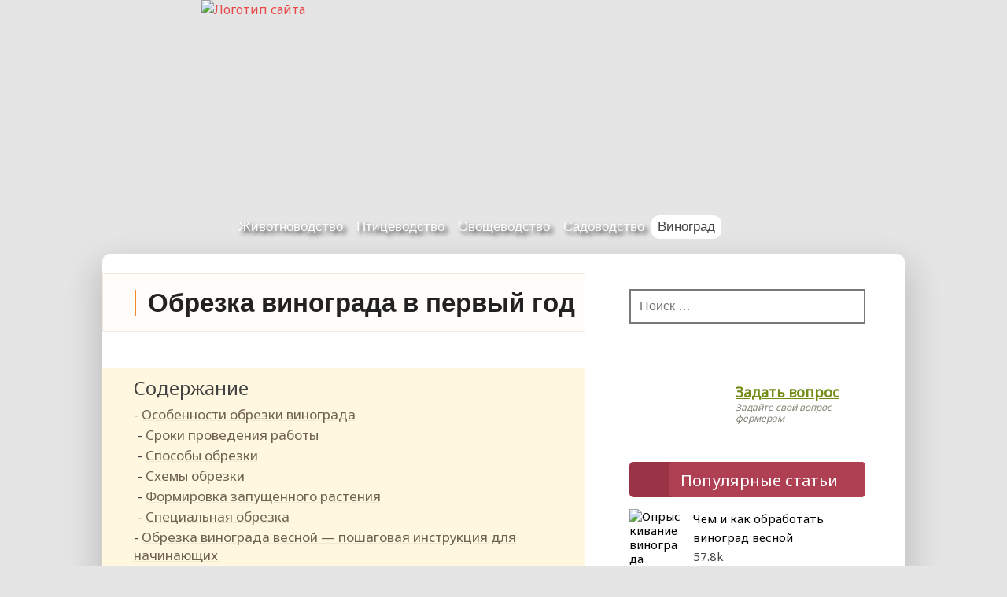

--- FILE ---
content_type: text/html; charset=UTF-8
request_url: https://selomoe.ru/vinograd/obrezka-vinograda-v-pervyj-god.html
body_size: 38436
content:
<!DOCTYPE html>
<html lang="ru-RU">
<head>
<meta name="viewport" content="width=device-width, initial-scale=1.0, user-scalable=no, minimum-scale=1.0, maximum-scale=1.0">
<meta charset="UTF-8"/>
<title>Обрезка винограда в первый год, и последующие года</title>
<link rel="profile" href="//gmpg.org/xfn/11" />
<!-- link rel="icon" href="/favicon.ico" type="image/x-icon" -->
<meta name='robots' content='index, follow, max-image-preview:large, max-snippet:-1, max-video-preview:-1' />

	<title>Обрезка винограда в первый год, и последующие года</title>
	<meta name="description" content="Для того, чтобы выбрать оптимальную схему обрезки, необходимо учесть биологические особенности растения — регион произрастания, сорт и технологию выращивания" />
	<link rel="canonical" href="https://selomoe.ru/vinograd/obrezka-vinograda-v-pervyj-god.html" />
	<meta name="twitter:label1" content="Написано автором" />
	<meta name="twitter:data1" content="folre" />
	<meta name="twitter:label2" content="Примерное время для чтения" />
	<meta name="twitter:data2" content="31 минута" />


<script type="text/javascript" id="wpp-js" src="https://selomoe.ru/wp-content/plugins/wordpress-popular-posts/assets/js/wpp.min.js?ver=7.3.6" data-sampling="0" data-sampling-rate="100" data-api-url="https://selomoe.ru/wp-json/wordpress-popular-posts" data-post-id="35240" data-token="8dd6968254" data-lang="0" data-debug="0"></script>
<link rel="alternate" title="oEmbed (JSON)" type="application/json+oembed" href="https://selomoe.ru/wp-json/oembed/1.0/embed?url=https%3A%2F%2Fselomoe.ru%2Fvinograd%2Fobrezka-vinograda-v-pervyj-god.html" />
<link rel="alternate" title="oEmbed (XML)" type="text/xml+oembed" href="https://selomoe.ru/wp-json/oembed/1.0/embed?url=https%3A%2F%2Fselomoe.ru%2Fvinograd%2Fobrezka-vinograda-v-pervyj-god.html&#038;format=xml" />
<style id='wp-img-auto-sizes-contain-inline-css' type='text/css'>
img:is([sizes=auto i],[sizes^="auto," i]){contain-intrinsic-size:3000px 1500px}
/*# sourceURL=wp-img-auto-sizes-contain-inline-css */
</style>
<style id='classic-theme-styles-inline-css' type='text/css'>
/*! This file is auto-generated */
.wp-block-button__link{color:#fff;background-color:#32373c;border-radius:9999px;box-shadow:none;text-decoration:none;padding:calc(.667em + 2px) calc(1.333em + 2px);font-size:1.125em}.wp-block-file__button{background:#32373c;color:#fff;text-decoration:none}
/*# sourceURL=/wp-includes/css/classic-themes.min.css */
</style>
<link rel='stylesheet' id='tds-style-frontend-css' href='https://selomoe.ru/wp-content/plugins/art-decoration-shortcode/assets/css/style-front.min.css' type='text/css' media='all' />
<link rel='stylesheet' id='contact-form-7-css' href='https://selomoe.ru/wp-content/plugins/contact-form-7/includes/css/styles.css' type='text/css' media='all' />
<link rel='stylesheet' id='simple-spoiler-style-css' href='https://selomoe.ru/wp-content/plugins/simple-spoiler/css/simple-spoiler.min.css' type='text/css' media='all' />
<link rel='stylesheet' id='wp-polls-css' href='https://selomoe.ru/wp-content/plugins/wp-polls/polls-css.css' type='text/css' media='all' />
<style id='wp-polls-inline-css' type='text/css'>
.wp-polls .pollbar {
	margin: 1px;
	font-size: 6px;
	line-height: 8px;
	height: 8px;
	background-image: url('https://selomoe.ru/wp-content/plugins/wp-polls/images/default/pollbg.gif');
	border: 1px solid #c8c8c8;
}

/*# sourceURL=wp-polls-inline-css */
</style>
<link rel='stylesheet' id='wordpress-popular-posts-css-css' href='https://selomoe.ru/wp-content/plugins/wordpress-popular-posts/assets/css/wpp.css' type='text/css' media='all' />
<link rel='stylesheet' id='dashicons-css' href='https://selomoe.ru/wp-includes/css/dashicons.min.css' type='text/css' media='all' />
<link rel='stylesheet' id='dynamicnewslite-stylesheet-css' href='https://selomoe.ru/wp-content/themes/dynamic-news-lite/style.css' type='text/css' media='all' />
<link rel='stylesheet' id='slb_core-css' href='https://selomoe.ru/wp-content/plugins/simple-lightbox/client/css/app.css' type='text/css' media='all' />
<script type="text/javascript" src="https://selomoe.ru/wp-content/plugins/svg-support/vendor/DOMPurify/DOMPurify.min.js" id="bodhi-dompurify-library-js"></script>
<script type="text/javascript" src="https://selomoe.ru/wp-includes/js/jquery/jquery.min.js" id="jquery-core-js"></script>
<script type="text/javascript" src="https://selomoe.ru/wp-includes/js/jquery/jquery-migrate.min.js" id="jquery-migrate-js"></script>
<script type="text/javascript" id="bodhi_svg_inline-js-extra">
/* <![CDATA[ */
var svgSettings = {"skipNested":""};
//# sourceURL=bodhi_svg_inline-js-extra
/* ]]> */
</script>
<script type="text/javascript" src="https://selomoe.ru/wp-content/plugins/svg-support/js/min/svgs-inline-min.js" id="bodhi_svg_inline-js"></script>
<script type="text/javascript" id="bodhi_svg_inline-js-after">
/* <![CDATA[ */
cssTarget={"Bodhi":"img.style-svg","ForceInlineSVG":"style-svg"};ForceInlineSVGActive="false";frontSanitizationEnabled="on";
//# sourceURL=bodhi_svg_inline-js-after
/* ]]> */
</script>
<script type="text/javascript" src="https://selomoe.ru/wp-content/themes/dynamic-news-lite/js/navigation.js" id="dynamicnewslite-jquery-navigation-js"></script>
<link rel="https://api.w.org/" href="https://selomoe.ru/wp-json/" /><link rel="alternate" title="JSON" type="application/json" href="https://selomoe.ru/wp-json/wp/v2/posts/35240" /><style>.pseudo-clearfy-link { color: #008acf; cursor: pointer;}.pseudo-clearfy-link:hover { text-decoration: none;}</style> <!-- Yandex.Metrika counter --> <script type="text/javascript">     (function(m,e,t,r,i,k,a){         m[i]=m[i]||function(){(m[i].a=m[i].a||[]).push(arguments)};         m[i].l=1*new Date();         for (var j = 0; j < document.scripts.length; j++) {if (document.scripts[j].src === r) { return; }}         k=e.createElement(t),a=e.getElementsByTagName(t)[0],k.async=1,k.src=r,a.parentNode.insertBefore(k,a)     })(window, document,'script','https://mc.webvisor.org/metrika/tag_ww.js', 'ym');      ym(33519153, 'init', {webvisor:true, clickmap:true, accurateTrackBounce:true, trackLinks:true}); </script> <noscript><div><img src="https://mc.yandex.ru/watch/33519153" style="position:absolute; left:-9999px;" alt="" /></div></noscript> <!-- /Yandex.Metrika counter -->   <style type="text/css">
		.spoiler-head {
			background: #f1f1f1;
			border: 1px solid #dddddd;
		}
		.spoiler-body {
			background: #fbfbfb;
			border-width: 0 1px 1px 1px;
			border-style: solid;
			border-color: #dddddd;
		}
	</style>            <style id="wpp-loading-animation-styles">@-webkit-keyframes bgslide{from{background-position-x:0}to{background-position-x:-200%}}@keyframes bgslide{from{background-position-x:0}to{background-position-x:-200%}}.wpp-widget-block-placeholder,.wpp-shortcode-placeholder{margin:0 auto;width:60px;height:3px;background:#dd3737;background:linear-gradient(90deg,#dd3737 0%,#571313 10%,#dd3737 100%);background-size:200% auto;border-radius:3px;-webkit-animation:bgslide 1s infinite linear;animation:bgslide 1s infinite linear}</style>
            	<!--[if lt IE 9]>
	<script src="https://selomoe.ru/wp-content/themes/dynamic-news-lite/js/html5.js" type="text/javascript"></script>
	<![endif]-->
	
<style type="text/css" id="custom-background-css">
body.custom-background { background-image: url("https://selomoe.ru/wp-content/uploads/2015/11/fonf2.jpg"); background-position: left top; background-size: auto; background-repeat: repeat; background-attachment: scroll; }
</style>
	<link rel="icon" href="https://selomoe.ru/wp-content/uploads/2024/01/faviconbull.svg" sizes="32x32" />
<link rel="icon" href="https://selomoe.ru/wp-content/uploads/2024/01/faviconbull.svg" sizes="192x192" />
<link rel="apple-touch-icon" href="https://selomoe.ru/wp-content/uploads/2024/01/faviconbull.svg" />
<meta name="msapplication-TileImage" content="https://selomoe.ru/wp-content/uploads/2024/01/faviconbull.svg" />
		<style type="text/css" id="wp-custom-css">
			.search-form .search-field {
	border: 2px solid #797878;
}

.ya-share2__item_service_facebook {
	display:none!important;
}

@media only screen and (max-width: 1000px) {
#wpfront-scroll-top-container {
    bottom: 400px !important;
}
}

div.\'poppages\' li {
	clear:both;
  padding:10px;
}
div.\'poppages\' {
		clear:both;

}
div.infoblock {
	margin:10px;
	clear:both;
}
.group {
	    padding-bottom:70px !important;
}

.last_pages_footer .post_one {
	padding:0px;
	    font-size: 10px;
}

p, article ul, article li {
	font-size: 19px; }
#sod ul, #sod ul li {
	font-size:17px;
}

@media only screen and (max-width: 1000px) {
    .post-title h1 {
        font-size: 26px !important;
    }
}		</style>
		<style type="text/css" media="screen"> .ya-page_js_yes .ya-site-form_inited_no { display: none; }</style>


<style id='global-styles-inline-css' type='text/css'>
:root{--wp--preset--aspect-ratio--square: 1;--wp--preset--aspect-ratio--4-3: 4/3;--wp--preset--aspect-ratio--3-4: 3/4;--wp--preset--aspect-ratio--3-2: 3/2;--wp--preset--aspect-ratio--2-3: 2/3;--wp--preset--aspect-ratio--16-9: 16/9;--wp--preset--aspect-ratio--9-16: 9/16;--wp--preset--color--black: #000000;--wp--preset--color--cyan-bluish-gray: #abb8c3;--wp--preset--color--white: #ffffff;--wp--preset--color--pale-pink: #f78da7;--wp--preset--color--vivid-red: #cf2e2e;--wp--preset--color--luminous-vivid-orange: #ff6900;--wp--preset--color--luminous-vivid-amber: #fcb900;--wp--preset--color--light-green-cyan: #7bdcb5;--wp--preset--color--vivid-green-cyan: #00d084;--wp--preset--color--pale-cyan-blue: #8ed1fc;--wp--preset--color--vivid-cyan-blue: #0693e3;--wp--preset--color--vivid-purple: #9b51e0;--wp--preset--gradient--vivid-cyan-blue-to-vivid-purple: linear-gradient(135deg,rgb(6,147,227) 0%,rgb(155,81,224) 100%);--wp--preset--gradient--light-green-cyan-to-vivid-green-cyan: linear-gradient(135deg,rgb(122,220,180) 0%,rgb(0,208,130) 100%);--wp--preset--gradient--luminous-vivid-amber-to-luminous-vivid-orange: linear-gradient(135deg,rgb(252,185,0) 0%,rgb(255,105,0) 100%);--wp--preset--gradient--luminous-vivid-orange-to-vivid-red: linear-gradient(135deg,rgb(255,105,0) 0%,rgb(207,46,46) 100%);--wp--preset--gradient--very-light-gray-to-cyan-bluish-gray: linear-gradient(135deg,rgb(238,238,238) 0%,rgb(169,184,195) 100%);--wp--preset--gradient--cool-to-warm-spectrum: linear-gradient(135deg,rgb(74,234,220) 0%,rgb(151,120,209) 20%,rgb(207,42,186) 40%,rgb(238,44,130) 60%,rgb(251,105,98) 80%,rgb(254,248,76) 100%);--wp--preset--gradient--blush-light-purple: linear-gradient(135deg,rgb(255,206,236) 0%,rgb(152,150,240) 100%);--wp--preset--gradient--blush-bordeaux: linear-gradient(135deg,rgb(254,205,165) 0%,rgb(254,45,45) 50%,rgb(107,0,62) 100%);--wp--preset--gradient--luminous-dusk: linear-gradient(135deg,rgb(255,203,112) 0%,rgb(199,81,192) 50%,rgb(65,88,208) 100%);--wp--preset--gradient--pale-ocean: linear-gradient(135deg,rgb(255,245,203) 0%,rgb(182,227,212) 50%,rgb(51,167,181) 100%);--wp--preset--gradient--electric-grass: linear-gradient(135deg,rgb(202,248,128) 0%,rgb(113,206,126) 100%);--wp--preset--gradient--midnight: linear-gradient(135deg,rgb(2,3,129) 0%,rgb(40,116,252) 100%);--wp--preset--font-size--small: 13px;--wp--preset--font-size--medium: 20px;--wp--preset--font-size--large: 36px;--wp--preset--font-size--x-large: 42px;--wp--preset--spacing--20: 0.44rem;--wp--preset--spacing--30: 0.67rem;--wp--preset--spacing--40: 1rem;--wp--preset--spacing--50: 1.5rem;--wp--preset--spacing--60: 2.25rem;--wp--preset--spacing--70: 3.38rem;--wp--preset--spacing--80: 5.06rem;--wp--preset--shadow--natural: 6px 6px 9px rgba(0, 0, 0, 0.2);--wp--preset--shadow--deep: 12px 12px 50px rgba(0, 0, 0, 0.4);--wp--preset--shadow--sharp: 6px 6px 0px rgba(0, 0, 0, 0.2);--wp--preset--shadow--outlined: 6px 6px 0px -3px rgb(255, 255, 255), 6px 6px rgb(0, 0, 0);--wp--preset--shadow--crisp: 6px 6px 0px rgb(0, 0, 0);}:where(.is-layout-flex){gap: 0.5em;}:where(.is-layout-grid){gap: 0.5em;}body .is-layout-flex{display: flex;}.is-layout-flex{flex-wrap: wrap;align-items: center;}.is-layout-flex > :is(*, div){margin: 0;}body .is-layout-grid{display: grid;}.is-layout-grid > :is(*, div){margin: 0;}:where(.wp-block-columns.is-layout-flex){gap: 2em;}:where(.wp-block-columns.is-layout-grid){gap: 2em;}:where(.wp-block-post-template.is-layout-flex){gap: 1.25em;}:where(.wp-block-post-template.is-layout-grid){gap: 1.25em;}.has-black-color{color: var(--wp--preset--color--black) !important;}.has-cyan-bluish-gray-color{color: var(--wp--preset--color--cyan-bluish-gray) !important;}.has-white-color{color: var(--wp--preset--color--white) !important;}.has-pale-pink-color{color: var(--wp--preset--color--pale-pink) !important;}.has-vivid-red-color{color: var(--wp--preset--color--vivid-red) !important;}.has-luminous-vivid-orange-color{color: var(--wp--preset--color--luminous-vivid-orange) !important;}.has-luminous-vivid-amber-color{color: var(--wp--preset--color--luminous-vivid-amber) !important;}.has-light-green-cyan-color{color: var(--wp--preset--color--light-green-cyan) !important;}.has-vivid-green-cyan-color{color: var(--wp--preset--color--vivid-green-cyan) !important;}.has-pale-cyan-blue-color{color: var(--wp--preset--color--pale-cyan-blue) !important;}.has-vivid-cyan-blue-color{color: var(--wp--preset--color--vivid-cyan-blue) !important;}.has-vivid-purple-color{color: var(--wp--preset--color--vivid-purple) !important;}.has-black-background-color{background-color: var(--wp--preset--color--black) !important;}.has-cyan-bluish-gray-background-color{background-color: var(--wp--preset--color--cyan-bluish-gray) !important;}.has-white-background-color{background-color: var(--wp--preset--color--white) !important;}.has-pale-pink-background-color{background-color: var(--wp--preset--color--pale-pink) !important;}.has-vivid-red-background-color{background-color: var(--wp--preset--color--vivid-red) !important;}.has-luminous-vivid-orange-background-color{background-color: var(--wp--preset--color--luminous-vivid-orange) !important;}.has-luminous-vivid-amber-background-color{background-color: var(--wp--preset--color--luminous-vivid-amber) !important;}.has-light-green-cyan-background-color{background-color: var(--wp--preset--color--light-green-cyan) !important;}.has-vivid-green-cyan-background-color{background-color: var(--wp--preset--color--vivid-green-cyan) !important;}.has-pale-cyan-blue-background-color{background-color: var(--wp--preset--color--pale-cyan-blue) !important;}.has-vivid-cyan-blue-background-color{background-color: var(--wp--preset--color--vivid-cyan-blue) !important;}.has-vivid-purple-background-color{background-color: var(--wp--preset--color--vivid-purple) !important;}.has-black-border-color{border-color: var(--wp--preset--color--black) !important;}.has-cyan-bluish-gray-border-color{border-color: var(--wp--preset--color--cyan-bluish-gray) !important;}.has-white-border-color{border-color: var(--wp--preset--color--white) !important;}.has-pale-pink-border-color{border-color: var(--wp--preset--color--pale-pink) !important;}.has-vivid-red-border-color{border-color: var(--wp--preset--color--vivid-red) !important;}.has-luminous-vivid-orange-border-color{border-color: var(--wp--preset--color--luminous-vivid-orange) !important;}.has-luminous-vivid-amber-border-color{border-color: var(--wp--preset--color--luminous-vivid-amber) !important;}.has-light-green-cyan-border-color{border-color: var(--wp--preset--color--light-green-cyan) !important;}.has-vivid-green-cyan-border-color{border-color: var(--wp--preset--color--vivid-green-cyan) !important;}.has-pale-cyan-blue-border-color{border-color: var(--wp--preset--color--pale-cyan-blue) !important;}.has-vivid-cyan-blue-border-color{border-color: var(--wp--preset--color--vivid-cyan-blue) !important;}.has-vivid-purple-border-color{border-color: var(--wp--preset--color--vivid-purple) !important;}.has-vivid-cyan-blue-to-vivid-purple-gradient-background{background: var(--wp--preset--gradient--vivid-cyan-blue-to-vivid-purple) !important;}.has-light-green-cyan-to-vivid-green-cyan-gradient-background{background: var(--wp--preset--gradient--light-green-cyan-to-vivid-green-cyan) !important;}.has-luminous-vivid-amber-to-luminous-vivid-orange-gradient-background{background: var(--wp--preset--gradient--luminous-vivid-amber-to-luminous-vivid-orange) !important;}.has-luminous-vivid-orange-to-vivid-red-gradient-background{background: var(--wp--preset--gradient--luminous-vivid-orange-to-vivid-red) !important;}.has-very-light-gray-to-cyan-bluish-gray-gradient-background{background: var(--wp--preset--gradient--very-light-gray-to-cyan-bluish-gray) !important;}.has-cool-to-warm-spectrum-gradient-background{background: var(--wp--preset--gradient--cool-to-warm-spectrum) !important;}.has-blush-light-purple-gradient-background{background: var(--wp--preset--gradient--blush-light-purple) !important;}.has-blush-bordeaux-gradient-background{background: var(--wp--preset--gradient--blush-bordeaux) !important;}.has-luminous-dusk-gradient-background{background: var(--wp--preset--gradient--luminous-dusk) !important;}.has-pale-ocean-gradient-background{background: var(--wp--preset--gradient--pale-ocean) !important;}.has-electric-grass-gradient-background{background: var(--wp--preset--gradient--electric-grass) !important;}.has-midnight-gradient-background{background: var(--wp--preset--gradient--midnight) !important;}.has-small-font-size{font-size: var(--wp--preset--font-size--small) !important;}.has-medium-font-size{font-size: var(--wp--preset--font-size--medium) !important;}.has-large-font-size{font-size: var(--wp--preset--font-size--large) !important;}.has-x-large-font-size{font-size: var(--wp--preset--font-size--x-large) !important;}
/*# sourceURL=global-styles-inline-css */
</style>
</head>

<body class="wp-singular post-template-default single single-post postid-35240 single-format-standard custom-background wp-theme-dynamic-news-lite">

<div id="wrapper" class="hfeed">
<header id="header">
<a href="/" title="Перейти на главную"><img class="logotip" src="//selomoe.ru/wp-content/uploads/images/logotip.gif" alt="Логотип сайта" title="Логотип сайта"></a>     <div class="dopline">&nbsp;</div>
</header>
	<div id="navi-wrap">
		<nav id="mainnav" class="container clearfix" role="navigation">
			<h4 id="mainnav-icon">&nbsp;</h4>
			<ul id="mainnav-menu" class="menu"><li id="menu-item-34" class=" menu-item menu-item-type-taxonomy menu-item-object-category menu-item-has-children"><a href="https://selomoe.ru/category/zhivotnovodstvo">Животноводство</a>
<ul class="sub-menu">
<li id="menu-item-2695" class=" menu-item menu-item-type-taxonomy menu-item-object-category"><a href="https://selomoe.ru/category/zhivotnovodstvo/korovy-byki">Коровы</a></li>
<li id="menu-item-855" class=" menu-item menu-item-type-taxonomy menu-item-object-category"><a href="https://selomoe.ru/category/zhivotnovodstvo/ovcy">Овцы</a></li>
<li id="menu-item-3757" class=" menu-item menu-item-type-taxonomy menu-item-object-category"><a href="https://selomoe.ru/category/zhivotnovodstvo/kozy">Козы</a></li>
<li id="menu-item-4570" class=" menu-item menu-item-type-taxonomy menu-item-object-category"><a href="https://selomoe.ru/category/zhivotnovodstvo/loshadi">Лошади</a></li>
<li id="menu-item-2126" class=" menu-item menu-item-type-taxonomy menu-item-object-category"><a href="https://selomoe.ru/category/zhivotnovodstvo/svini">Свиньи</a></li>
<li id="menu-item-854" class=" menu-item menu-item-type-taxonomy menu-item-object-category"><a href="https://selomoe.ru/category/zhivotnovodstvo/kroliki">Кролики</a></li>
<li id="menu-item-4955" class=" menu-item menu-item-type-taxonomy menu-item-object-category"><a href="https://selomoe.ru/category/zhivotnovodstvo/nutrii">Нутрии</a></li>
<li id="menu-item-6621" class=" menu-item menu-item-type-taxonomy menu-item-object-category"><a href="https://selomoe.ru/category/zhivotnovodstvo/horki">Хорьки</a></li>
</ul>
</li>
<li id="menu-item-35" class=" menu-item menu-item-type-taxonomy menu-item-object-category menu-item-has-children"><a href="https://selomoe.ru/category/pticevodstvo">Птицеводство</a>
<ul class="sub-menu">
<li id="menu-item-857" class=" menu-item menu-item-type-taxonomy menu-item-object-category"><a href="https://selomoe.ru/category/pticevodstvo/kury">Куры</a></li>
<li id="menu-item-856" class=" menu-item menu-item-type-taxonomy menu-item-object-category"><a href="https://selomoe.ru/category/pticevodstvo/perepel">Перепела</a></li>
<li id="menu-item-4427" class=" menu-item menu-item-type-taxonomy menu-item-object-category"><a href="https://selomoe.ru/category/pticevodstvo/indyuki">Индюки</a></li>
<li id="menu-item-4035" class=" menu-item menu-item-type-taxonomy menu-item-object-category"><a href="https://selomoe.ru/category/pticevodstvo/golubi">Голуби</a></li>
<li id="menu-item-2664" class=" menu-item menu-item-type-taxonomy menu-item-object-category"><a href="https://selomoe.ru/category/pticevodstvo/gusi">Гуси</a></li>
<li id="menu-item-4923" class=" menu-item menu-item-type-taxonomy menu-item-object-category"><a href="https://selomoe.ru/category/pticevodstvo/utki">Утки</a></li>
<li id="menu-item-6479" class=" menu-item menu-item-type-taxonomy menu-item-object-category"><a href="https://selomoe.ru/category/pticevodstvo/lebedi">Лебеди</a></li>
<li id="menu-item-5607" class=" menu-item menu-item-type-taxonomy menu-item-object-category"><a href="https://selomoe.ru/category/pticevodstvo/tsesarki">Цесарки</a></li>
<li id="menu-item-6087" class=" menu-item menu-item-type-taxonomy menu-item-object-category"><a href="https://selomoe.ru/category/pticevodstvo/strausy">Страусы</a></li>
<li id="menu-item-6477" class=" menu-item menu-item-type-taxonomy menu-item-object-category"><a href="https://selomoe.ru/category/pticevodstvo/pavlin">Павлины</a></li>
<li id="menu-item-8276" class=" menu-item menu-item-type-taxonomy menu-item-object-category"><a href="https://selomoe.ru/category/pticevodstvo/fazany">Фазаны</a></li>
</ul>
</li>
<li id="menu-item-6968" class=" menu-item menu-item-type-taxonomy menu-item-object-category menu-item-has-children"><a href="https://selomoe.ru/category/ovoschevodstvo">Овощеводство</a>
<ul class="sub-menu">
<li id="menu-item-6992" class=" menu-item menu-item-type-taxonomy menu-item-object-category"><a href="https://selomoe.ru/category/ovoschevodstvo/kapusta">Капуста</a></li>
<li id="menu-item-6993" class=" menu-item menu-item-type-taxonomy menu-item-object-category"><a href="https://selomoe.ru/category/ovoschevodstvo/luk">Лук</a></li>
<li id="menu-item-17116" class=" menu-item menu-item-type-taxonomy menu-item-object-category"><a href="https://selomoe.ru/category/ovoschevodstvo/chesnok">Чеснок</a></li>
<li id="menu-item-6994" class=" menu-item menu-item-type-taxonomy menu-item-object-category"><a href="https://selomoe.ru/category/ovoschevodstvo/morkov">Морковь</a></li>
<li id="menu-item-7783" class=" menu-item menu-item-type-taxonomy menu-item-object-category"><a href="https://selomoe.ru/category/ovoschevodstvo/kartofel">Картофель</a></li>
<li id="menu-item-8048" class=" menu-item menu-item-type-taxonomy menu-item-object-category"><a href="https://selomoe.ru/category/ovoschevodstvo/ogurcy">Огурцы</a></li>
<li id="menu-item-8399" class=" menu-item menu-item-type-taxonomy menu-item-object-category"><a href="https://selomoe.ru/category/ovoschevodstvo/perec">Перец</a></li>
<li id="menu-item-8439" class=" menu-item menu-item-type-taxonomy menu-item-object-category"><a href="https://selomoe.ru/category/ovoschevodstvo/svekla">Свекла</a></li>
<li id="menu-item-9184" class=" menu-item menu-item-type-taxonomy menu-item-object-category"><a href="https://selomoe.ru/category/ovoschevodstvo/tykva">Тыква</a></li>
<li id="menu-item-10018" class=" menu-item menu-item-type-taxonomy menu-item-object-category"><a href="https://selomoe.ru/category/ovoschevodstvo/baklazhan">Баклажаны</a></li>
<li id="menu-item-10019" class=" menu-item menu-item-type-taxonomy menu-item-object-category"><a href="https://selomoe.ru/category/ovoschevodstvo/kabachok">Кабачки</a></li>
<li id="menu-item-10538" class=" menu-item menu-item-type-taxonomy menu-item-object-category"><a href="https://selomoe.ru/category/ovoschevodstvo/tomat">Томат</a></li>
</ul>
</li>
<li id="menu-item-18817" class=" menu-item menu-item-type-taxonomy menu-item-object-category menu-item-has-children"><a href="https://selomoe.ru/category/sadovodstvo">Садоводство</a>
<ul class="sub-menu">
<li id="menu-item-18818" class=" menu-item menu-item-type-taxonomy menu-item-object-category"><a href="https://selomoe.ru/category/sadovodstvo/grusha">Груша</a></li>
<li id="menu-item-20295" class=" menu-item menu-item-type-taxonomy menu-item-object-category"><a href="https://selomoe.ru/category/sadovodstvo/limon">Лимон</a></li>
<li id="menu-item-20666" class=" menu-item menu-item-type-taxonomy menu-item-object-category"><a href="https://selomoe.ru/category/sadovodstvo/oreh">Орех</a></li>
<li id="menu-item-20963" class=" menu-item menu-item-type-taxonomy menu-item-object-category"><a href="https://selomoe.ru/category/sadovodstvo/abrikos">Абрикос</a></li>
<li id="menu-item-21697" class=" menu-item menu-item-type-taxonomy menu-item-object-category"><a href="https://selomoe.ru/category/sadovodstvo/granat">Гранат</a></li>
<li id="menu-item-21698" class=" menu-item menu-item-type-taxonomy menu-item-object-category"><a href="https://selomoe.ru/category/sadovodstvo/palma">Пальмы и финики</a></li>
</ul>
</li>
<li id="menu-item-8961" class=" menu-item menu-item-type-taxonomy menu-item-object-category current-post-ancestor current-menu-parent current-post-parent"><span class="menu_active"><a href="https://selomoe.ru/category/vinograd">Виноград</a></span></li>
</ul>
			<i class="fa fa-search faicon fa-lg" title="Поиск на нашем сайте"></i>
                     <div class="yform">

<div class="ya-site-form ya-site-form_inited_no" onclick="return {'action':'//selomoe.ru/searchresult','arrow':false,'bg':'transparent','fontsize':12,'fg':'#000000','language':'ru','logo':'rb','publicname':'Поиск по selomoe.ru','suggest':true,'target':'_self','tld':'ru','type':2,'usebigdictionary':true,'searchid':2243161,'input_fg':'#000000','input_bg':'#ffffff','input_fontStyle':'normal','input_fontWeight':'normal','input_placeholder':null,'input_placeholderColor':'#000000','input_borderColor':'#7f9db9'}"><form action="//yandex.ru/search/site/" method="get" target="_self"><input type="hidden" name="searchid" value="2243161"/><input type="hidden" name="l10n" value="ru"/><input type="hidden" name="reqenc" value=""/><input type="search" name="text" value=""/><input type="submit" value="Найти"/></form></div><style type="text/css">.ya-page_js_yes .ya-site-form_inited_no { display: none; }</style><script type="text/javascript">(function(w,d,c){var s=d.createElement('script'),h=d.getElementsByTagName('script')[0],e=d.documentElement;if((' '+e.className+' ').indexOf(' ya-page_js_yes ')===-1){e.className+=' ya-page_js_yes';}s.type='text/javascript';s.async=true;s.charset='utf-8';s.src=(d.location.protocol==='https:'?'https:':'http:')+'//site.yandex.net/v2.0/js/all.js';h.parentNode.insertBefore(s,h);(w[c]||(w[c]=[])).push(function(){Ya.Site.Form.init()})})(window,document,'yandex_site_callbacks');</script>                
			      <i class="fa fa-close faicon fa-lg"></i>
                     </div>
		</nav>
	</div>
			
<div id="wrap" class="container clearfix">
		
		<div id="content" class="primary content_single" role="main">
		
		<div class="entry clearfix">
<article id="post-35240" class="post-35240 post type-post status-publish format-standard has-post-thumbnail hentry category-vinograd">


<div class="post-title">
<h1 >Обрезка винограда в первый год</h1>
</div>
<div class="block_link">.&nbsp;</div>



<index><!--noindex--><div id="sod" class="table-of-content"><div class="table-of-content__title">Содержание</div>
<ul id='с_menu' class='contents'>
	<li><a href="#h2_1">Особенности обрезки винограда</a></li>
 	<ul>
	<li><a href="#h3_2">Сроки проведения работы</a></li>
 	<li><a href="#h3_3">Способы обрезки</a></li>
 	<li><a href="#h3_4">Схемы обрезки</a></li>
 	<li><a href="#h3_5">Формировка запущенного растения</a></li>
 	<li><a href="#h3_6">Специальная обрезка</a></li>
  	</ul>
	<li><a href="#h2_7">Обрезка винограда весной &#8212; пошаговая инструкция для начинающих</a></li>
	<ul>
	<li><a href="#h3_8">Когда лучше обрезать виноград – весной или осенью?</a></li>
 	<li><a href="#h3_9">Правильная обрезка винограда – что нужно знать</a></li>
 	<li><a href="#h3_10">Обрезка винограда при штамбовой формировке</a></li>
 	<li><a href="#h3_11">Обрезка винограда при формировке без штамба</a></li>
 	<li><a href="#h3_12">Особенности весенней обрезки плодоносящего винограда</a></li>
 	<li><a href="#h3_13">Виды специальной весенней обрезки для поврежденных кустов винограда</a></li>
  	</ul>
	<li><a href="#h2_14">Зачем нужна правильная обрезка винограда?</a></li>
	<ul>
	<li><a href="#h3_15">Как правильно сделать обрезку винограда</a></li>
 	<li><a href="#h3_16">Короткий способ обрезки</a></li>
 	<li><a href="#h3_17">Средний способ обрезки винограда</a></li>
 	<li><a href="#h3_18">Длинная обрезка</a></li>
 	<li><a href="#h3_19">Смешанная обрезка</a></li>
 	<li><a href="#h3_20">Техника и инструмент для правильной обрезки винограда</a></li>
  	</ul>
	<li><a href="#h2_21">Обрезка винограда весной: пошаговое описание</a></li>
	<ul>
	<li><a href="#h3_22">Сроки проведения обрезки</a></li>
 	<li><a href="#h3_23">Общие правила</a></li>
 	<li><a href="#h3_24">Лучшее время обрезки винограда</a></li>
 	<li><a href="#h3_25">Инструменты для обрезки</a></li>
  	</ul>
	<li><a href="#h2_26">Обрезка винограда — сроки и правила</a></li>
	<ul>
	<li><a href="#h3_27">Особенности и сроки обрезки винограда</a></li>
 	<li><a href="#h3_28">Как обрезать виноград летом</a></li>
 	<li><a href="#h3_29">Как обрезать виноград осенью</a></li>
 	<li><a href="#h3_30">Важные правила при обрезке куста винограда</a></li>
 	</ul>
</ul>
</div><!--/noindex--><h2 id="h2_1">Особенности обрезки винограда</h2>
<!-- Yandex.RTB R-A-16664030-1 -->
<div id="yandex_rtb_R-A-16664030-1"></div>
<script>
window.yaContextCb.push(() => {
    Ya.Context.AdvManager.render({
        "blockId": "R-A-16664030-1",
        "renderTo": "yandex_rtb_R-A-16664030-1"
    })
})
</script><p>Основные правила ухода для хорошего роста и развития виноградной культуры включают в себя не только правильный полив и подкормку растений, но и их формировку. Обрезка винограда является важным агротехническим приемом, основная цель которого — правильное распределение сил растения на повышение урожайности и развитие побегов.</p>
<p><img fetchpriority="high" decoding="async" src="/wp-content/images/5/obrezka-vinograda-kak-03DBB25.jpg" alt="Особенности обрезки винограда" width="600" height="450" /></p>
<p>Особенности обрезки винограда</p>
<h3 id="h3_2">Сроки проведения работы</h3>
<p>Сроки проведения формировки зависят от региона выращивания виноградника. Обрезать виноград принимаются весной, осенью и даже летом. Проводят процедуру только в теплую безветренную погоду. Температура воздуха весной и осенью не должна опускаться ниже 5°С. Если провести обрезку в неположенное время, существует риск повредить куст.</p>
<p>Когда настанет благоприятное время, потребуется достать из инструментов садовый секатор и пилу, наточить и протереть их антисептическими составами. Предварительная подготовка не менее важна для эффективной формировки, чем знание о правилах и схемах ее выполнения.</p>
<h4>Весенние работы</h4>
<p>Весеннюю формировку часто применяют при выращивании неукрывного винограда, содержащегося на арке или в беседке. Весенняя формировка распространена в регионах с холодными зимами. Если в январе и феврале были большие морозы, существует вероятность обморожения тонких ветвей. Все обмороженные части растения удаляют.</p>
<p>Работу начинают, когда по лозе еще не течет сок. То есть, до фазы пробуждения почек с последующим формированием листьев. Если обрезать виноград позже, с началом вегетационного периода или же перед цветением, о хорошем урожае придется забыть.</p>
<p>Время для формировки подбирают индивидуально для каждого региона. В северных благоприятным месяцем для начала работы в саду является май. На юге же иначе. Так, известный виноградарь Н. Пузенко, успешно применила обрезку лозы еще в конце февраля. В этот период он не плачет. Но даже если сок выделяется из места среза, он не капает на почку, перетекая на низкую сторону пенька (косой срез). Главное — не обрезать виноград при минусовой температуре.</p>
<h4>Летняя формировка</h4>
<blockquote><p>Летняя формировка состоит из выламывания ненужной поросли, пасынкования и пинцировки.</p></blockquote>
<p>Такая обрезка винограда носит название «зеленая». Ее проводят с санитарными целями. Обрезание поросли из тонких пасынков и ненужных листьев дает возможность получать в достатке солнечный свет, необходимый для плодоносящего растения.</p>
<p>При правильной санитарной формировке лозы летом повышается общий объем урожая, а сама выращиваемая культура получает все необходимые условия для роста и развития. Ее проводят в любой месяц лета. На Юге допустимо это делать в мае.</p>
<h4>Осеннее формирование</h4>
<p>Осенняя формировка подходит при выращивании укрывных видов культуры. Правильная обрезка винограда позволяет обеспечить растениям хорошую зимовку и не допустить ошибок при их укрытии.</p>
<p>Осенняя формировка состоит из 2 этапов. Цель первого — удаление листвы после сбора урожая. Второй же этап состоит из удаления ненужных ветвей. Главное — закончить его до появления первых заморозков. При низкой температуре правильно обрезать виноград сложно. Лоза станет хрупкой и при попытках срезать будет ломаться.</p>
<h3 id="h3_3">Способы обрезки</h3>
<p>Саженец винограда важно обрезать определенным способом: коротким, длинным, средним или же смешанным. У каждого способа обрезки винограда есть свои особенности, в которых важно разобраться начинающему виноградарю еще перед посадкой саженцев.</p>
<p><img decoding="async" src="/wp-content/images/5/obrezka-vinograda-kak-FF5D.jpg" alt="Для растения важна формировка" width="600" height="450" /></p>
<p>Для растения важна формировка</p>
<p>При выборе способа операции ориентируются на сорт культуры, а также на возраст лозы и ее запущенность. Для правильной обрезки куста винограда требуется соблюдение правил для каждого вида процедуры:</p>
<ul>
<li>Короткая. Ветви сильно укорачивают, создавая сучки замещения. Требуется оставлять только 2-4 глазка. Это омолаживающая обрезка, т. к. ее цель — создание условий для роста новых побегов.</li>
<li>Средняя. Каждый однолетний побег должен содержать до 8 глазков. Всего на растении оставляют до 50 почек.</li>
<li>Длинная. Ее используют реже, т. к. она неприменима ко многим сортам. Она подходит для Азиатских видов культуры. Также ее применяют для кишмиша и некоторых других сортов столового винограда. На ветвях оставляют до 15 глазков.</li>
<li>Смешанная. Это самый популярный способ, включающий элементы короткой и длинной формировки. Часть молодых ветвей удаляют «на сучок» (т.е., до 1-2 почек), а другую часть формируют на плодоношение.</li>
</ul>
<p>Неправильная форма высаженного растения грозит плохим ростом саженцев, неготовностью к активному плодоношению и созреванию плодов. Производить формировку важно в соответствии с установленными нормами.</p>
<h3 id="h3_4">Схемы обрезки</h3>
<p>Обрезать высаженный виноград начинают с годовалого возраста. Первую формировку проводят весной. Ее технология ежегодно меняется вплоть до плодоносящего периода.</p>
<p>Всего существует 2 схемы формовки молодого куста. Обрезать высаженный виноград рекомендовано штамбовым или бесштамбовым способом. Для взрослого же растения, развитого и плодоносящего, существуют другие правила формовки.</p>
<h4>Штамбовый метод</h4>
<blockquote><p>Штамбовым методом лучше обрезать зимостойкий виноград неукрывного сорта.</p></blockquote>
<p>Первую штамбовую обрезку винограда проводят первой же весной, после посадки молодого саженца. Ее ежегодно повторяют до достижения культурой пятилетнего возраста. Работу выполняют согласно инструкции:</p>
<ul>
<li>Формирование однолетнего кустика производят на 2 глазка. Задача — вырастить 2 сильных побега до достижения двухлетнего возраста.</li>
<li>Двухгодичному саженцу требуется формирование одного побега — будущего штамба. Наиболее рослый подрезают на 2-3 почки. Второй обрезают коротко, до 3 почки. Он будет резервным.</li>
<li>Формировка трехлетнего растения сводится к созданию «плечей кордона» (рукава). Всю молодую поросль удаляют. Оставляют лишь 2 верхних побега. Один подрезают на 2 глазка. Второй — на 5-6.</li>
<li>С 4-го года создают условия для роста созданного ранее рукава. Оставляют самые сильные ветви, остальные удаляют.</li>
<li>На 5-й год формируют основание плодоносящего звена. Выросшие ветви обрезают на 2-3 почки.</li>
</ul>
<p>Начиная с 6 года, проводят формировку смешанным способом: короткую и длинную обрезку. Нижний побег подрезают коротко, на третий глазок, а тот, что выше, обрезают длинным способом — оставляют 6-8 почек. Большой побег в последующие годы будет являться плодоносной лозой.</p>
<p>Для неукрывных сортов подойдет вертикальная привязка к проволоке или же под углом. Укрывные разновидности культуры лучше привязывать легкой дугой. Обрезанный виноград таким способом уже через 5 лет после посадки радует хозяина вкусным обильным урожаем.</p>
<h4>Бесштамбовый метод</h4>
<p>Подходит для укрывных сортов. Если укорененный с осени черенок дал к весне 2-3 побега, их не трогают. В благоприятные сроки для укрытия культуры молодые побеги подгибают к земле и прикапывают слоем земли. Только со следующей весны проводят работу с секатором.</p>
<p>Другой метод, — Французская формировка Гюйо. Она отличается необходимостью работы с секатором уже в первый год при появлении 1 или 2 молодых побегов. Благоприятные дни для формировки — начало марта.</p>
<p>Штамбовую обрезку проводят так:</p>
<ul>
<li>В первый год. Если сформировался 1 побег, его укорачивают на 4 глазка, если же 2, то на 2 глазка.</li>
<li>На второй год из появившихся побегов оставляют только 4. Их подрезают на 2 глазка.</li>
<li>На третий год происходит формирование плодовых звеньев. На каждом из рукавов оставляют по 2 лозы. Нижнюю укорачивают до 2 глазков, а вторую режут длинным способом. На верхней лозе оставляют 7-15 почек.</li>
</ul>
<p>В последующие годы обрезка молодого винограда основывается на сохранении 4 рукавов с плодовыми звеньями. Растению придают веерную форму. Обрезанный куст по всем правилам дает хороший урожай уже на 4-5 год после посадки при условии правильного ухода.</p>
<h4>Формировка плодоносного куста</h4>
<p><img decoding="async" src="/wp-content/images/5/obrezka-vinograda-kak-07C5505.jpg" alt="Важно правильно провести обрезку" width="600" height="450" /></p>
<p>Важно правильно провести обрезку</p>
<p>Такая схема обрезки винограда подходит только для взрослых кустов. Работа с плодоносным кустом характеризуется регулярным обновлением плодовой лозы и сучка замещения. Старый, отплодоносивший мощный побег срезают до сучка замещения. Новые выросшие лозы являются материалом для последующего развития и роста культуры. Лозу, находящуюся ближе к рукаву, режут на 2 почки, а вторую — на 5-7.</p>
<p>Все последующие годы обрезка многолетнего растения сводится к простому правилу: коротко режут побег, находящийся ближе к рукаву, а длинно — верхнюю лозу. Верно обрезанный куст долгие годы будет радовать владельца обильным урожаем.</p>
<h3 id="h3_5">Формировка запущенного растения</h3>
<p>Запущенный виноград обрезают осенью, когда на ветвях растения не остается листьев. Также проводят формировку заросшего растения в начале весны. Первыми удаляют все сухие ветви. После растению придают форму.</p>
<p>При работах в винограднике учитывают одно правило: плодовое звено делают из однолетних отростков. Если оставшихся ветвей недостаточно для формирования основы выбранной формы, процедуру повторяют и в следующем году.</p>
<h3 id="h3_6">Специальная обрезка</h3>
<p>Среди особенностей обрезки винограда найдется место и нестандартным случаям. Наиболее частой проблемой, встречающейся у начинающих виноградарей, является подмерзание куста зимой. Также виноградники страдают и от весенних заморозков.</p>
<p>Это опасно не только для сортов с плохой морозостойкостью, но и для неукрывных видов культуры. Если в марте при осмотре виноградников были найдены признаки обморожения, насаждения реанимируют. Сделать это правильно получается только после проведенного осмотра на наличие повреждений.</p>
<h4>Куст замерз при зимовке</h4>
<p>Первое, что важно сделать, — проверить жизнеспособность почек. На глазках делают разрезы. Почки осматривают от основания ветви к верху. Благоприятные признаки скорого выздоровления — зеленый цвет в месте надреза. Если под внешней пленкой глазки коричневые или черные, они замерзли и не способны к восстановлению. Обследовав лозу, определяют общий процент погибших почек.</p>
<p>Если количество замерзших глазков не превышает 80% от их общего числа, растение получится спасти. Главное — оставить на плодовых звеньях больше глазков, чем при обычной обрезке виноградной лозы. Если осенью были сформированы рукава плодоношения, урожай получится получить и из них.</p>
<p>Если погибло более 80% почек, обрезку винограда весной для начинающих производят в 2 этапа. До начала активного сокодвижения проводят первую работу: удаляют безжизненные ветви и рукава. Когда лоза даст первую зелень, проводят второй этап формировки — санитарную обработку. Всю молодую поросль удаляют.</p>
<p>Сложнее, если куст пострадал полностью. Гибель всех глазков требует осмотра состояния пасынков (они более морозостойкие). Если они также замерзли, плодовые звенья формируют из побегов подземной части штамба или же волчков. Если куст в своей надземной части не подает признаков жизни, придется обрезать посаженный виноград на «черную голову».</p>
<p><img loading="lazy" decoding="async" src="/wp-content/images/5/obrezka-vinograda-kak-5D4FC.jpg" alt="Замёрзшие ветки необходимо удалить" width="600" height="450" /></p>
<p>Замёрзшие ветки необходимо удалить</p>
<p>Виноград окапывают, чтобы спилить штамб до его здоровой части. Если присыпать полученный пенек землей, он вскоре даст молодую поросль, которая при правильном уходе разовьется в полноценный куст.</p>
<h4>Корни замерзли</h4>
<p>Если почки полностью погибли, проверяют состояние корней растения. Они могут быть обморожены. В этом случае аккуратно раскапывают корневую систему (глубина ямы должна быть разной), чтобы выполнить на разных ее участках надрезы. Белый цвет указывает на здоровые корни. Частично обмороженный корень будет бурым, а полностью погибший — коричневым или черным.</p>
<p>Учитывают и диаметр обследуемых отростков корневой системы. Если у подмерзшего куста пострадали корни диаметром меньше 3 мм, насаждения легко спасти. Производится обрезка винограда, чтобы снять нагрузку с куста и пустить все его силы на выздоровление.</p>
<h4>Куст пострадал от града</h4>
<p>Также опасен для виноградников и весенний град, который убивает молодые побеги. При их повреждении можно обрезать виноград до 1-2 почек. Позже, из срезанных побегов появится поросль. Оставляют только сильные молодые побеги, остальные же убирают.</p>
<p>Проведение такой обрезки куста винограда после весеннего града помогает пробудиться спящим почкам. Рост новых побегов создает все условия для появления урожая уже следующим летом.</p>
<h4>Весенние заморозки</h4>
<p>Наиболее опасными для высаженной культуры являются весенние заморозки, особенно в период движения сока в лозе. Пострадать от такой погоды могут даже однолетние лозы. Реанимировать куст получится, если провести короткую обрезку куста винограда. Она создаст условия, необходимые для стимуляции роста побегов из спящих почек.</p>
<blockquote><p>Проще реанимировать растение, если пострадала только зелень. В этом случае требуется укоротить однолетние побеги. Оставляют отрезки в 2-3 глазка.</p></blockquote>
<p> </p>
<h2 id="h2_7">Обрезка винограда весной &#8212; пошаговая инструкция для начинающих</h2>
<p>Залог богатого урожая &#8212; грамотный и добросовестный уход за растением. В выращивании винограда одной из важнейших процедур является обрезка. Читайте далее, как обрезать кусты правильно.</p>
<p><img decoding="async" src="/wp-content/images/5/obrezka-vinograda-vesnoy-346C8F2.jpg" alt="Обрезка винограда весной" /></p>
<p>Одна из особенностей винограда – полярность – способность растения вертикально направлять питательные вещества преимущественно к верхним молодым побегам. Это свойство выработалось у винограда исторически: обитая в условиях дикой природы, растение постоянно тянулось вверх, пытаясь найти более светлое и теплое место.</p>
<p><img decoding="async" src="/wp-content/images/5/obrezka-vinograda-vesnoy-893509.jpg" alt="Обрезка винограда весной" /></p>
<p>Из-за этого в средней и нижней части куста глазки развиваются значительно хуже, чем в верхней, и порой совсем не дают побегов. Если не обрезать виноград, а дать ему расти свободно, ягоды постепенно будут мельчать, а затем одичает и сам куст. Именно поэтому необходимо своевременно обновлять виноград с помощью обрезки.</p>
<h3 id="h3_8">Когда лучше обрезать виноград – весной или осенью?</h3>
<p>Время обрезки винограда зависит от климатических условий. Так, если в ваших краях зимы суровые, проводите обрезку весной. В регионах с умеренно холодным зимним периодом виноградные кусты обрезают осенью – примерно через 20 дней после того, как опадут листья. В первую очередь обрезке подвергаются морозостойкие сорта винограда, а более теплолюбивые и не такие устойчивые к холоду сорта (а также молодые кусты) обрезают весной.</p>
<p>Начинать весеннюю обрезку винограда нужно до того, как начнется сокодвижение, иначе вытекающая пасока будет препятствовать заживлению ран. Если вы упустили этот момент, то рекомендуем обрезать лишь высохшие старые побеги и ненужные молодые, а формировку куста провести путем ослепления (выщипывания) лишних глазков лозы.</p>
<p><img decoding="async" src="/wp-content/images/5/obrezka-vinograda-vesnoy-61B583.jpg" alt="Обрезка винограда весной" /></p>
<p>Весенняя обрезка винограда требует предельной аккуратности, поскольку неправильное выполнение этой процедуры может погубить растение. Лезвия инструментов для обрезки должны быть хорошо заточены и продезинфицированы спиртосодержащим средством.</p>
<p>С наступлением первых теплых дней, когда температура воздуха достигнет 5°С, подготовьте необходимые инструменты и приступайте к обновлению винограда. Основной инструмент – секатор, но для работы со старыми, более толстыми ветками вам понадобится садовая пила. Срез должен быть как можно более ровным и гладким, не иметь расщеплений, трещин и заусениц.</p>
<p><img decoding="async" src="/wp-content/images/5/obrezka-vinograda-vesnoy-58AB737.jpg" alt="Обрезка винограда весной" /></p>
<h3 id="h3_9">Правильная обрезка винограда – что нужно знать</h3>
<ul>
<li>Срез должен быть выполнен под прямым углом (перпендикулярно ветке). Это ускорит заживление, поскольку площадь раны будет меньше, чем при срезе с уклоном.</li>
<li>Несмотря на схему обрезки, в любом случае удалите больные и подмерзшие ветки.</li>
<li>Не оставляйте слишком длинные побеги – для нормального роста ветви достаточно 7-12 глазков (почек).</li>
<li>Отплодоносившие однолетние побеги удаляйте очень аккуратно, чтобы не повредить многолетнюю древесину. Для этого срезы делайте у основания многолетнего побега, оставив пенек высотой 0,5 см.</li>
<li>На плодоношение оставляйте здоровые побеги диаметром не менее 6 мм. Более тонкие, а также жирующие побеги (диаметром более 10 мм) удаляйте.</li>
</ul>
<h3 id="h3_10">Обрезка винограда при штамбовой формировке</h3>
<p>Процедура обрезки должна соответствовать каждому возрасту винограда.</p>
<p><strong>Весна 1-го года:</strong> для получения двух побегов саженец обрежьте до 2 глазков, удаляя остальное.</p>
<p><img decoding="async" src="/wp-content/images/5/obrezka-vinograda-vesnoy-83168C.jpg" alt="Обрезка винограда весной" /></p>
<p><strong>Весна 2-го года.</strong> Основной побег, который будет выполнять роль штамба, укоротите до нужной высоты (обычно до 50-90 см). Он послужит основой для штамба. На всякий случай можно сохранить еще один побег, обрезав его до 2 глазков.</p>
<p><img decoding="async" src="/wp-content/images/5/obrezka-vinograda-vesnoy-F6CE8.jpg" alt="Обрезка винограда весной" /></p>
<p><strong>Весна 3-го года</strong>. На основном побеге (штамбе) удалите все лозы, кроме двух верхних. Каждую из них обрежьте до 2 глазков и подвяжите к шпалере, направив в разные стороны. Выросшие за лето 4 побега осенью обрежьте следующим образом: нижние побеги с каждой стороны обрежьте до 2 глазков (это будут сучки замещения), а верхние – до 5-15 глазков (это будут стрелки плодоношения).</p>
<p><img decoding="async" src="/wp-content/images/5/obrezka-vinograda-vesnoy-FB15.jpg" alt="Обрезка винограда весной" /></p>
<p><strong>Весна 4-го года.</strong> Вырежьте отплодоносившие ветви, а из побегов, выросших на сучках замещения, сформируйте новые плодовые звенья (с каждой стороны куста один побег обрежьте до 5-15 глазков, а второй – до 2 глазков).</p>
<p><img decoding="async" src="/wp-content/images/5/obrezka-vinograda-vesnoy-36CA185.jpg" alt="Обрезка винограда весной" /></p>
<h3 id="h3_11">Обрезка винограда при формировке без штамба</h3>
<p>У этого вида формировки также есть свои тонкости.</p>
<p><strong>Весна 1-го года.</strong> Удалите все сухие, больные и поврежденные части куста. Оставьте 10% от числа всех молодых побегов, обрежьте их на высоте 2-3 см над второй почкой.</p>
<p><img decoding="async" src="/wp-content/images/5/obrezka-vinograda-vesnoy-760F18.jpg" alt="Обрезка винограда весной" /></p>
<p><strong>Весна 2-го года.</strong> Удалите 60% молодого прироста, оставив 2-3 наиболее крепких рукава (обрежьте их до 2 почек).</p>
<p><img decoding="async" src="/wp-content/images/5/obrezka-vinograda-vesnoy-8EAE.jpg" alt="Обрезка винограда весной" /></p>
<p><strong>Весна 3-го года.</strong> Это возраст формирования плодовых звеньев. Нижнюю лозу (сучок замещения) укоротите до 2 глазков, верхнюю часть (плодовую стрелку) – до 7-14 глазков. На каждом рукаве должно остаться по 2 лозы, остальные можно удалить.</p>
<p><img decoding="async" src="/wp-content/images/5/obrezka-vinograda-vesnoy-62F9B.jpg" alt="Обрезка винограда весной" /></p>
<p> </p>
<h3 id="h3_12">Особенности весенней обрезки плодоносящего винограда</h3>
<p>Чтобы обрезать куст винограда, который уже начал давать урожай, необходимо удалить все отплодоносившие, поврежденные, слабые, тонкие или, наоборот, слишком толстые (&#171;жирующие&#187;) побеги, оставляя развитые вызревшие лозы средней толщины (6-10 мм).</p>
<p>Весенняя и осенняя обрезки в совокупности представляют собой единый комплекс процедур. Осенняя обрезка – это предварительная обработка, предшествующая укрытию винограда на зиму. Она предусматривает удаление невызревших частей побегов, чтобы минимизировать повреждения и помочь кусту благополучно пережить зиму. Осенью кусты винограда обрезают так, чтобы глазков оставалось больше, чем запланированных побегов (на случай, если часть не переживет зиму).</p>
<h3 id="h3_13">Виды специальной весенней обрезки для поврежденных кустов винограда</h3>
<p>Если после зимы вы обнаружили на кустах винограда признаки обморожения, не отчаивайтесь – восстановить растение (хотя бы частично) можно при помощи специальной обрезки.</p>
<p><img decoding="async" src="/wp-content/images/5/obrezka-vinograda-vesnoy-26394F7.jpg" alt="Обрезка винограда весной" /></p>
<h4>1. Кусты замерзли во время зимовки</h4>
<p>Для начала проверьте состояние почек. Сделайте надрезы на глазках, передвигаясь от основания ветви к верху: если почки зеленого цвета, значит, они здоровы. А вот черная или темно-коричневая окраска свидетельствует о повреждении. Поврежденные почки сосчитайте и вычислите, какой процент от общего объема глазков они составляют.</p>
<p>При гибели менее 80% почек оставьте на плодовых звеньях большее число почек, чем при обычной формировке. Также урожай можно получить за счет дополнительных побегов на ветках плодоношения, которые вы оставили во время осенней обрезки.</p>
<p>Если были обморожены однолетние побеги либо на кусте погибло более 80% почек, поможет двухэтапная санитарная обрезка. До того как распустятся почки, удалите подмерзшие побеги и поврежденные рукава. Когда появится зелень, завершите санитарную обрезку, удалив ненужную поросль.</p>
<p>При поражении 100% почек проверьте состояние пасынков – они более морозостойкие и имеют больше шансов пережить зиму. Если и почки пасынков погибли, попробуйте сформировать плодовые звенья из поросли (побегов, развивающихся из подземной части штамба) или волчки (жирующие побеги виноградного куста, растущие из почек на многолетних ветках).</p>
<p>Посмотрите, как окрашена сердцевина на срезе: ярко-зеленый ее цвет говорит о хорошем состоянии побега, слегка побуревший – о незначительных повреждениях. А вот побеги с темно-коричневой сердцевиной нужно удалять.</p>
<p>Когда погибает вся надземная часть куста, делают срез &#171;на черную голову&#187;. Для этого окопайте куст на глубину 25-30 см и спилите всю надземную часть выше здорового узла. Затем засыпьте пенек землей (слоем 5 см), и вскоре из штамба начнут расти молодые побеги. Оставьте самые крепкие из них, а лишнюю поросль удалите. Так вы получите новую здоровую лозу.</p>
<h4>2. Обморожение корней куста</h4>
<p>Зачастую малоснежная морозная зима приводит к повреждению или гибели части корневой системы винограда. Аккуратно раскопайте землю в нескольких местах вокруг куста на разную глубину, сделайте надрезы на корнях растения – здоровые корешки должны быть белыми на срезе, обмороженные – темно-коричневыми.</p>
<p>Если диаметр обморожения корня не больше 2,5 мм – это не губительно для растения, главное, чтобы сохранилась основная часть корневой системы, а значит, лоза восстановится на следующий год. Весной снизьте на нее нагрузку, коротко подрезав плодовые лозы.</p>
<h4>3. Повреждение весенним градом</h4>
<h4>4. Повреждение из-за резкого похолодания</h4>
<p>Весенние заморозки, часто совпадающие с периодом распускания почек, могут погубить не только молодые побеги и почки, но и однолетние лозы. Если это произошло, проведите короткую обрезку прошлогодних ветвей, чтобы стимулировать рост новых побегов из спящих почек.</p>
<p>Если пострадали зелень и соцветия, то для того, чтобы разбудить спящие почки, будет достаточно укорачивания однолетних побегов. Это частично восстановит урожай. При повреждении лишь верхушек ветвей, а также небольшого количества листьев и соцветий проводить специальную обрезку необязательно.</p>
<p>Благодаря правильной обрезке виноградной лозы ягоды станут крупнее и сочнее, увеличится урожай. Также обрезка значительно упростит уход за кустами и ускорит созревание винограда.</p>
<h2 id="h2_14">Зачем нужна правильная обрезка винограда?</h2>
<p>Для хорошего роста и плодоношения, необходима регулярная, правильная обрезка винограда. При формировании лозы или удалении поврежденных побегов, рост новой поросли ускоряется, а ответвления приносят большее количество урожая. К тому же обрезка винограда омолаживает растение и делает его более крепким и устойчивым к внешним раздражителям. Формовка куста позволяет сделать его более опрятным и аккуратным.</p>
<p><img loading="lazy" decoding="async" src="/wp-content/images/5/dlya-chego-kak-18C2.jpg" alt="правильная обрезка винограда" width="525" height="341" /></p>
<p>Основной целью обрезки является поддержание эффективного соотношения между верхней и нижней частью виноградного куста. Вкус ягод становится более выразительным, а их размер существенно увеличивается. Качественная обрезка позволяет ежегодно получать хороший урожай, обеспечивая продуктивность куста на следующие сезоны.</p>
<h3 id="h3_15">Как правильно сделать обрезку винограда</h3>
<p>Существует несколько распространенных способов формирования виноградного куста. Решение как правильно делать обрезку винограда в вашем, конкретном случае, зависит от степени зарастания куста и сорта, высаженного на вашем участке. Рассмотрим самые популярные техники.</p>
<h3 id="h3_16">Короткий способ обрезки</h3>
<p>Короткий способ (на сучок), подразумевает обрезку молодых побегов до такой степени, чтобы на них осталось до четырёх глазков. Обрезанные побеги называются замещающими сучками. Этот способ омолаживает виноградный куст.</p>
<p><img loading="lazy" decoding="async" src="/wp-content/images/5/dlya-chego-kak-A4F86.jpg" alt="как правильно сделать обрезку винограда" width="520" height="305" /></p>
<p>При этой обрезке, если у обрезанных побегов есть направленный вовнутрь куста глазок, на нём три почки остаются для роста. Отвод, если идет из нижнего глазка вовнутрь, удаляется. Сучок при этом формируется наружу. Количество оставшихся глазков на любых кустах должно составить не более 40 штук.</p>
<h3 id="h3_17">Средний способ обрезки винограда</h3>
<p>Средний способ обрезки, подразумевает обрезание побега до остатка 8 глазков. При такой обрезке, все отводы защищаются от морозов и становятся более крепкими. Глазков на кусте остаётся не более 50 штук. Эта методика подойдет для обработки в меру запущенных виноградов.</p>
<h3 id="h3_18">Длинная обрезка</h3>
<p>Длинный способ увеличивает плодоношение. Он используется для формировок, где лоза укладывается в кольца или дуги. Кроме того, длинная обрезка хорошо зарекомендовала себя на беседках. Этот способ применим для азиатских сортов винограда и их гибридам. Для европейских виноградов такой способ остается неприемлем. При обрезке, на побегах остаётся 15 глазков, а на кусте не более 60 штук.</p>
<h3 id="h3_19">Смешанная обрезка</h3>
<p>Смешанный способ обрезки самый популярный. При его применении, совмещается короткий и длинный способы. Одни побеги укорачиваются, а другие обрезаются до 4 глазков. Усы без необходимости не обрезаются, они помогают растению держаться и виться на беседках и столбиках.</p>
<h3 id="h3_20">Техника и инструмент для правильной обрезки винограда</h3>
<p>Перед тем как правильно сделать обрезку винограда необходимо подготовится. Инструмент для работ должен быть достаточно острым, позволяющим производить ровные надрезы, которые не будут вредить корням и оставшейся части лозам. Срезы делаются косыми, по направлению вовнутрь куста. Старые срезы, слабые молодые побеги отделяются, начиная с верха и двигаясь вниз.</p>
<p>Обрезка может производиться в разное время года, это зависит напрямую от климата региона. В холодных областях, работы могут выполнятся весной. В это время удаляются подмёрзшие за зиму побеги.</p>
<p>Молодые осенние посадки также обрезаются весной. Температура должна быть при этом не ниже пяти градусов. Сокодвижение при этом не должно начаться, то есть при набухании почек обрезка прекращается. Летом производиться пасынкование, пинцировка и срез лишних побегов. Такая обрезка освобождает растение от зарастания.</p>
<p><img loading="lazy" decoding="async" src="/wp-content/images/5/dlya-chego-kak-13DE0.jpg" alt="как правильно делать обрезку винограда" width="486" height="381" /></p>
<p>Для регионов с умеренным климатом и укрывных видов винограда, правильная обрезка винограда производится в осенний период, это консервирует побеги и защищает их от вымерзания. Работы необходимо выполнить до первых заморозков, позже это делать не рекомендуется.</p>
<p>Можно комбинировать обрезку и делать её часть осенью и часть весной. Многолетние ростки при обрезке остаются на месте, если это необходимо, должны оставаться небольшие пеньки. Ежегодно рекомендуется делать катаровку верхних корней, то есть удаление слабых и поверхностных корешков.</p>
<p>Любая обрезка требует аккуратности и сноровки. Если вы новичок в этом деле, наберитесь терпения и через некоторое время обрезка будет происходить идеально.</p>
<h2 id="h2_21">Обрезка винограда весной: пошаговое описание</h2>
<p><img decoding="async" src="/wp-content/images/5/obrezka-vinograda-vesnoy-32FD.jpg" alt="Обрезка винограда весной: пошаговое описание" width="" height="" /></p>
<p>Своевременный и правильный уход за любым растением — это залог хорошего урожая. В процессе выращивания винограда обрезка выступает важным элементом ухода, без которого растению просто не обойтись. Обрезка винограда весной для начинающих должна базироваться на знании основной характеристики данного растения: виноград направляет все необходимые для роста питательные вещества по большей части к молоденьким побегам. Такое свойство сформировалось исторически, когда растению приходилось в жестких условиях естественной среды постоянно направлять свои ветки вверх для поиска достаточно светлого и оптимально теплого места обитания. Именно по данной причине в нижних частях виноградного куста значительно меньше глазков, которые могут и вовсе не давать новых побегов.</p>
<h3 id="h3_22">Сроки проведения обрезки</h3>
<p><img decoding="async" src="/wp-content/images/5/obrezka-vinograda-vesnoy-8FEB.jpg" /></p>
<p>Виноград является одной из популярных культур, которые принято выращивать на приусадебных участках страны. Это обусловлено сравнительно неплохими климатическими условиями в определенных преимущественно более южных регионах. Но при этом, чтобы получился хороший урожай, необходимо понимать, как обрезка винограда весной должна проходить, чтобы в итоге не навредить лозе.</p>
<blockquote><p>Обрезку винограда весной осуществляют лишь в тех случаях, когда куст довольно молодой. При этом он должен зимовать без соответствующего укрытия.</p></blockquote>
<p>Процесс обрезки следует начинать, как только пройдут первые морозы. В разных регионах это происходит в свое время. К примеру, в Крыму тепло настает уже в середине марта, на Кубани – в апреле и т.д.</p>
<p>Для обрезания необходимо использовать следующие инструменты:</p>
<p>Прежде чем приступать к работе, лезвие обязательно нужно наточить. Это влияет не только на удобство и безопасность, но и на качество работы.</p>
<h3 id="h3_23">Общие правила</h3>
<p><img decoding="async" src="/wp-content/images/5/obrezka-vinograda-vesnoy-70FEE.jpg" /></p>
<p>Обрезку винограда весной упрощает ее пошаговое описание, как довольно простое и понятное занятие. Но при этом крайне важно соблюдать определенные правила того, как это нужно делать.</p>
<p>Они заключаются в следующем:</p>
<ul>
<li>Первоначально происходит формирование фруктовой чаши на довольно длинной ветке с 5 новыми почками на ней. Закрепить эту часть необходимо в горизонтальном направлении на шпалере.</li>
<li>Когда начнут расти побеги, их тоже придется закреплять. Лучше всего, чтобы между ними было не менее 40 см.</li>
<li>Еще важно оставлять обрезанные ветки, на которых осталось 2 почки. В будущем им придется заменить несущий ствол лозы. Побеги на этой части в итоге тоже подвязываются в вертикальном направлении.</li>
</ul>
<p>Выполняя вышеперечисленные правила, можно обеспечить хороший рост винограда, его достаточное питание и выращивание большого по объему урожая. Обрезка винограда весной, если он довольно старый, осуществляется по определенной четкой технологии. Она включает в себя следующие пункты:</p>
<ol>
<li>Для начала нужно тщательно осмотреть виноград, выбрав вымерзшие или поврежденные ветки.</li>
<li>В случае наличия на старой лозе побегов их следует удалить. Должны остаться лишь прошлогодние ветки, диаметром до 6 сантиметров, на которых есть около 5 жизнеспособных почек.</li>
<li>После осуществления обрезки на каждом побеге в итоге должно быть не больше 3 почек. Именно на них будет родиться будущий урожай.</li>
<li>Все оставшиеся побеги следует удалить. На лозе в итоге должно быть не более 4-5 веток.</li>
</ol>
<blockquote><p>В случае появления на месте разреза вытекания сока, необходимо эти части винограда покрыть краской или же воском. При наличии специального раствора разрешается его использование.</p></blockquote>
<h4>Для чего обрезают лозу?</h4>
<p><img decoding="async" src="/wp-content/images/5/obrezka-vinograda-vesnoy-E560.jpeg" /></p>
<p>При регулярной и грамотной обрезке виноградных кустов происходят следующие изменения:</p>
<ul>
<li>заметно улучшается рост куста и показатели общей продуктивности;</li>
<li>в нужном количестве создается многолетняя древесина;</li>
<li>ухаживать за растением становится более удобно, нет зарослей;</li>
<li>существенно увеличивается стойкость винограда к холодам, поскольку после весенней обрезки побеги успевают укрепиться к приходу следующей зимы;</li>
<li>оптимизируется баланс между потребностями в питательных веществах самого куста и возможностями его корневой системы;</li>
<li>происходит регуляция необходимого количества и качества будущего урожая винограда (при чрезмерном количестве гроздей они могут быть маленькими и недоспевшими);</li>
<li>повышается естественный иммунитет растения;</li>
<li>происходит постепенное омоложение виноградника.</li>
</ul>
<blockquote><p>Практикующим садоводам хорошо известно, что чем меньше куст винограда, тем более крупные и вкусные у него ягоды. Отказ от своевременной обрезки винограда способен попросту лишить вас урожая, поскольку некоторые сорта нуждаются в ежегодном удалении практически 90% веток.</p></blockquote>
<h3 id="h3_24">Лучшее время обрезки винограда</h3>
<p><img decoding="async" src="/wp-content/images/5/obrezka-vinograda-vesnoy-0D89395.jpeg" /></p>
<p>Оптимальный период обрезки напрямую зависит от специфики климата и особенностей растений. Если зимы в регионе достаточно холодные и суровые, то лучше остановиться на обрезке винограда весной. В областях с умеренно прохладным климатом в зимнее время кусты чаще подрезают осенью, спустя 20 суток непосредственно после опадания листвы (т.о. садоводы обрабатывают виноградные кусты с высокой морозостойкостью, а теплолюбивые растения все же обрезают весной).</p>
<p><strong>Осуществить плановую обрезку винограда весной необходимо до начала движение сока в побегах, иначе постоянно вытекающая жидкость будет активно мешать заживлению ран.</strong></p>
<p>В ситуациях, когда вы пропустили удобный момент для правильной обрезки, рекомендуется удалить лишь засохшие и ненужные побеги. Формирование куста при этом осуществить с помощью удаления лишних глазков на виноградной лозе.</p>
<p>Обрезка винограда весной может немного отличаться в тех случаях, когда растение молодое. В такой ситуации крайне важно корректным образом подойти к процессу, так как от него в итоге будет зависеть уровень плодоношения.</p>
<p>Специалисты рекомендуют придерживаться следующих правил:</p>
<ul>
<li>Прежде всего производится осмотр растения. Поврежденный в зимний период побеги необходимо удалить. Важно понимать, что не все сухие ветки являются умершими. При наличии на них живых почек побег следует оставить, осуществив небольшую обрезку.</li>
<li>В процессе лозу нужно немного наклонить в сторону человека и отсечь острым инструментов. Ее сплющивание может существенно сказаться на дальнейшей жизнеспособности.</li>
<li>Если кустам два года, почти все прошлогодние ветки должны быть убраны. В такой ситуации нужно оставить лишь два хороших побега. Их укорочение необходимо сделать до 5 почек.</li>
</ul>
<p>Обрезка винограда весной производится для создания остова. На штамбе должно произойти первое разветвление. Две ветки на нем в дальнейшем станут плечами. На сучке должно остаться две почки. При этом на плодовой стрелке их необходимо намного больше – от пяти до шести. Такая же процедура должна проводится и в следующем году. В итоге понадобится до 5 лет, чтобы сформировать 4 рукава.</p>
<p>В первый год таким образом нужно оставить два побега, во второй – четыре, в третий – восемь и т.д. Больше трех сильных веток на рукавах не должно оставаться. В дальнейшем нужно будет осуществлять наблюдение за количество соцветий.</p>
<h3 id="h3_25">Инструменты для обрезки</h3>
<p><img decoding="async" src="/wp-content/images/5/obrezka-vinograda-vesnoy-22F4F.jpg" /></p>
<p>Процесс весенней обрезки веток требует тщательной подготовки и аккуратности, в противном случае можно попросту лишиться растения. Инвентарь для обрезки винограда весной обязан быть качественно заточен и обработан спиртом/спиртовым средством.</p>
<p><strong>Оптимальная острота заточки инструмента проверяется при помощи бумажного листка: если инструмент хорошо заточен — он разрежет край бумажного листка, которым провели по лезвию.</strong></p>
<p>При наступлении теплой погоды (более +5С) можно приступать к обрезке винограда и подготовить два вида необходимых инструментов из садового инвентаря. Для обрезки основного количества побегов понадобится секатор (лучше выбирать качественный инструмент с двумя лезвиями, чтобы края среза на виноградной ветке были идеально ровными), а вот для старых или достаточно толстых веток необходимо приготовить небольшую садовую пилу.</p>
<p>Важные правила обрезки винограда весной:</p>
<ul>
<li>рекомендуется выполнять срез веток строго перпендикулярно — это существенно улучшит заживление, т.к. размеры раны будут меньше, чем при косом срезе;</li>
<li>обязательно нужно удалить слабые и перемерзшие ветви;</li>
<li>не стоит пытаться оставлять излишне длинные ветки — для нормального и здорового роста побега достаточно примерно 8-12 почек;</li>
<li>процесс обрезки рекомендовано начинать с верхней части куста, постепенно обрезая выбранные ветви и двигаясь к низу;</li>
<li>для плодоношения необходимо оставлять полностью здоровые ветки не менее 6 мм в толщину, более тонкие побеги удаляйте без раздумий;</li>
<li>длину срезанной ветки необходимо соотносить с её толщиной: чем толще лоза, тем большую её часть вам необходимо обрезать;</li>
<li>правильно делать срез на узле, где имеется гроздь/усик, также срез должен находиться чуть выше глазка — для препятствия намоканию;</li>
<li>срезы на лозе лучше делать с внутренней стороны, которая направлена к середине виноградного куста — бессистемная обрезка с разных сторон может существенно понизить будущую урожайность.</li>
</ul>
<blockquote><p>В зависимости от условий климата и личных предпочтений садовода обрезка виноградных кустов может быть штамбовой и бесштамбовой.</p></blockquote>
<p>Штамбовая обрезка рекомендуется для морозостойких видов в областях с теплыми климатическими особенностями. Бесштамбовая обрезка больше подходит для укрывного винограда.</p>
<div class="lyte-wrapper fourthree" style="width:640px;max-width:100%;margin:5px auto;"><div class="lyMe" id="WYL_qaSZrxC7IT8"><div id="lyte_qaSZrxC7IT8" data-src="https://selomoe.ru/wp-content/plugins/wp-youtube-lyte/lyteCache.php?origThumbUrl=%2F%2Fi.ytimg.com%2Fvi%2FqaSZrxC7IT8%2Fhqdefault.jpg" class="pL"><div class="tC"><div class="tT"></div></div><div class="play"></div><div class="ctrl"><div class="Lctrl"></div><div class="Rctrl"></div></div></div><noscript><a href="https://youtu.be/qaSZrxC7IT8" rel="nofollow"><img loading="lazy" decoding="async" src="https://selomoe.ru/wp-content/plugins/wp-youtube-lyte/lyteCache.php?origThumbUrl=https%3A%2F%2Fi.ytimg.com%2Fvi%2FqaSZrxC7IT8%2F0.jpg" alt="YouTube video thumbnail" width="640" height="460" />Смотрите это видео на YouTube</a></noscript></div></div><div class="lL" style="max-width:100%;width:640px;margin:5px auto;"></div></p>
<h2 id="h2_26">Обрезка винограда — сроки и правила</h2>
<p><img loading="lazy" decoding="async" src="/wp-content/images/5/kak-obrezat-vinograd-D7FB21.jpg" alt="как обрезать виноград правильно" width="842" height="550" /></p>
<p>По структуре куст винограда напоминает лиану, которая каждый год разрастается путем прироста новых побегов. Поэтому периодическая обрезка винограда обязательна. Отсутствие ухода за кустом и его постепенное загущение приведет к болезням, сокращению урожая и неспособности растения пережить зимний период. Неправильная обрезка винограда также может привести к потере урожайности. Чтобы не столкнуться с такими нежелательными ситуациями, рассмотрим основные правила ухода, способы и сроки обрезки куста.</p>
<h3 id="h3_27">Особенности и сроки обрезки винограда</h3>
<p>Для того, чтобы выбрать оптимальную схему обрезки, необходимо учесть биологические особенности растения — регион произрастания, сорт и технологию выращивания. Формировка куста в зависимости от сорта начинается на второй-третий год после посадки. В период от 3 до 6 лет проводится формирование куста. В последующий период при обрезке удаляют от 70 до 90% одногодичных ростков, часть старой древесины, слабые ветви, плодоносные пагонцы.</p>
<p><strong>Длина обрезки зависит от особенностей сорта, зимостойкости, способности образовывать плодоносные побеги:</strong></p>
<ul>
<li>При длинной обрезке на побеге оставляют не менее 9 глазков. Длинная обрезка оправданна в районах Нечерноземья, где существует риск вымерзания почек.</li>
<li>При средней обрезке, подходящей для большинства сортов, на побеге оставляют 5 — 8 глазков.</li>
<li>Короткая обрезка предполагает оставление 3 — 4 глазков. Короткую применяют для обрезки сортов, побеги которых образуются из самых нижних глазков (Агат донской, Алешенькин, Русвен).</li>
<li>Смешанный способ сочетает в себе среднюю и короткую обрезку. При средней длине обрезки побегов оставляют до 3 глазков, что позволит сформировать из них новое плодовое звено.</li>
</ul>
<p><strong>В зависимости от возраста лозы и назначения различают следующие типы обрезки:</strong></p>
<ul>
<li>Формирующая — направленная на придание кусту оптимальной формы.</li>
<li>Стимулирующая (регулирующая) — активирующая плодоношение при помощи в создания сбалансированной загруженности лозы плодами и побегами.</li>
<li>Санитарная — удаление больных и поврежденных частей лозы.</li>
</ul>
<p>Сроки обрезки зависят от климатической зоны и сорта винограда. Для неукрывной зоны виноградарства (Темрюкский, Анапский, Приморский, Геленджикский районы Краснодарского края, районы южного Дагестана, Крым, южные районы Украины, Молдова, Азербайджан, Грузия, частично Ростовская область и Ставропольский край, а также государства Средней Азии) обрезку следует проводить в любое время осенне-зимнего периода до начала вегетации. <strong>При этом, выделяют следующие виды:</strong></p>
<table>
<tbody>
<tr>
<td width="15%"><strong>Вид обрезки</strong></td>
<td width="15%"><strong>Сроки проведения</strong></td>
<td width="70%"><strong>Особенности</strong></td>
</tr>
<tr>
<td>Предварительная</td>
<td>До наступления заморозков (1-я декада октября)</td>
<td>Удаляют невызревшие зеленые побеги. Срезать коричневые побеги нельзя.</td>
</tr>
<tr>
<td>Формирующая</td>
<td>Через 14 дней после предварительной</td>
<td>Предварительно нужно провести осмотр лозы. Проводят осветление куста — удаление сухих, тонких, поврежденных и неправильно расположенных побегов. Рекомендуется обрезать самые развитые плодовые лозы.</td>
</tr>
</tbody>
</table>
<blockquote><p>Молодой куст винограда возрастом до 3 лет плохо переносит весеннюю обрезку. А более взрослые растения переносят такую обрезку еще хуже. В местах отсеченных ветвей наблюдается «плач лозы», при котором происходит закисание почек и приостановка их распускания.</p></blockquote>
<h3 id="h3_28">Как обрезать виноград летом</h3>
<p><strong>При летней обрезке куста винограда производится нескольких несложных манипуляций:</strong></p>
<p><strong>Прежде, чем перейти к рассматриванию данных типов обрезки, выделим основные составные части виноградного куста:</strong></p>
<table>
<tbody>
<tr>
<td rowspan="17" width="70%"><img loading="lazy" decoding="async" src="/wp-content/images/5/kak-obrezat-vinograd-130E.jpg" alt="куст винограда структура" width="570" height="350" /></td>
<td width="30%">1 — подземный штамб (ствол).</td>
</tr>
<tr>
<td>2 — пяточные корни (основные корни).</td>
</tr>
<tr>
<td>3 — средние (боковые) корни.</td>
</tr>
<tr>
<td>4 — росяные (поверхностные) корни.</td>
</tr>
<tr>
<td>5 — голова куста.</td>
</tr>
<tr>
<td>6 — порослевый побег (волчковый побег, волчок).</td>
</tr>
<tr>
<td>7 — надземный штамб (голова).</td>
</tr>
<tr>
<td width="319">8 — рожок (двухлетняя лоза).</td>
</tr>
<tr>
<td>9 — сучок замещения.</td>
</tr>
<tr>
<td>10 — плодовая стрелка (стрелка плодоношения).</td>
</tr>
<tr>
<td>11 — однолетняя лоза.</td>
</tr>
<tr>
<td>12 — зеленый бесплодный побег.</td>
</tr>
<tr>
<td>13 — зеленый плодоносный побег.</td>
</tr>
<tr>
<td>14 — пасынок.</td>
</tr>
<tr>
<td>15 — коронка побега.</td>
</tr>
<tr>
<td>16 — почки.</td>
</tr>
<tr>
<td>17 — глазки.</td>
</tr>
</tbody>
</table>
<p>Пасынок — это однолетний прирост из пазухи листа побега, являющийся своеобразным резервом для развития побега. Как и на побегах, на пасынках могут развиваться пасынки второго порядка и так далее. На пасынках могут формироваться плодовые почки, поэтому на них можно получить пасынковый урожай. Такой урожай часто не успевает вызреть до заморозков и грозди никогда не бывают полновесными. Пасынки ослабляют куст, забирая питательные вещества и затеняя завязи. <strong>Суть пасынкования заключается в том, чтобы дать побегу немного подрасти, а затем обрезать, оставив на каждом пасынке по 1 — 2 нижних листочка.</strong></p>
<p><strong>Целью проведения чеканки является перенаправление питательных веществ для усиления куста и вызревания гроздей.</strong> При этом верхушки побегов (коронки) обламывают на 15 — 20 см. Не рекомендуется проводить чеканку на больных кустах, а также на кустах, произрастающих в условиях с близким залеганием грунтовых вод. В засушливый период также не стоит проводить чеканку винограда.</p>
<p><strong>Периодическое прореживание виноградника проводится</strong> <strong>после цветения.</strong> На кустах необходимо обрезать листья по 5-10 штук с нижней части побегов, на которых растут грозди.</p>
<h3 id="h3_29">Как обрезать виноград осенью</h3>
<div class="lyte-wrapper fourthree" style="width:640px;max-width:100%;margin:5px auto;"><div class="lyMe" id="WYL_pqpBVdCKRwk"><div id="lyte_pqpBVdCKRwk" data-src="https://selomoe.ru/wp-content/plugins/wp-youtube-lyte/lyteCache.php?origThumbUrl=%2F%2Fi.ytimg.com%2Fvi%2FpqpBVdCKRwk%2Fhqdefault.jpg" class="pL"><div class="tC"><div class="tT"></div></div><div class="play"></div><div class="ctrl"><div class="Lctrl"></div><div class="Rctrl"></div></div></div><noscript><a href="https://youtu.be/pqpBVdCKRwk" rel="nofollow"><img loading="lazy" decoding="async" src="https://selomoe.ru/wp-content/plugins/wp-youtube-lyte/lyteCache.php?origThumbUrl=https%3A%2F%2Fi.ytimg.com%2Fvi%2FpqpBVdCKRwk%2F0.jpg" alt="YouTube video thumbnail" width="640" height="460" />Смотрите это видео на YouTube</a></noscript></div></div><div class="lL" style="max-width:100%;width:640px;margin:5px auto;"></div></p>
<p>Осенняя обрезка винограда обычно проводиться спустя 1 — 2 недели после сбора урожая. Данный перерыв необходим для того, чтобы куст успел частично восстановить силы. Лозу осенью обрезают до живой древесины так, чтобы над живой почкой оставалось 1 — 2 см побега.</p>
<p>В зависимости от темпов роста куста и толщины побега, на каждой плодовой стрелке должно быть оставлено определенное количество глазков. Нередко первые 2 — 3 глазка от основания оказываются бесплодными. В этом случае чтобы понять, сколько глазков оставить, нужно анализировать средний веса грозди с куста. <strong>Рассмотрим данные зависимости:</strong></p>
<table>
<tbody>
<tr>
<td width="40%"><strong>Средний вес грозди винограда, гр</strong></td>
<td width="30%"><strong>Диаметр побега, мм</strong></td>
<td width="30%"><strong>Количество оставляемых глазков</strong></td>
</tr>
<tr>
<td rowspan="4">Гроздь весом более 500 гр. Оставляем минимум глазков.</td>
<td>5</td>
<td>5</td>
</tr>
<tr>
<td>6</td>
<td>5 — 6</td>
</tr>
<tr>
<td>7</td>
<td>7 — 8</td>
</tr>
<tr>
<td>8</td>
<td>8 — 9</td>
</tr>
<tr>
<td rowspan="4">Гроздь весом менее 500 гр. Оставляем максимальное количество глазков.</td>
<td>9</td>
<td>9 — 11</td>
</tr>
<tr>
<td>10</td>
<td>11 — 13</td>
</tr>
<tr>
<td>11</td>
<td>12 — 14</td>
</tr>
<tr>
<td>12</td>
<td>13 — 15</td>
</tr>
</tbody>
</table>
<h3 id="h3_30">Важные правила при обрезке куста винограда</h3>
<p><strong>Существуют общие правила, которые необходимо соблюдать при обрезке виноградной лозы:</strong></p>
<ul>
<li>Начинать обрезку следует с верхней части лозы.</li>
<li>Молодые побеги высотой более 50 см, образованные на многолетнем рукаве, обрезаются в начале осени.</li>
<li>Побеги высотой более 80 см подвергаются чеканке — уменьшении длины побега на 10% и удалении всех боковых пасынков.</li>
<li>После массового сброса листвы выбираются два самых развитых побега длиной не выше 80 см.</li>
<li>Сформированный из наружной части рукава нижний побег обрезается до 3 — 4 глазков и в последующем становится сучком замещения.</li>
<li>Для формирования плодовой стрелки побег с противоположной стороны обрезают так, чтобы осталось от 5 до 12 глазков. Количество определяют по величине диаметра лозы (рассмотрено в таблице выше) + 2 запасные почки.</li>
</ul>
<blockquote><p>Благодаря такой методике обрезки у виноградника остаются мощные стволы, расположенные перпендикулярно грунту, и рукава с почками, которые позволят формировать оптимальный куст.</p></blockquote>
<p>После обрезки винограда обязательно необходимо проводить профилактические меры, направленные на борьбу с болезнями, вредителями, и подготовку к укрытию в районах с холодным климатом.</p>
<p> </p>
</index>
</article>


</div>

<div class="entry clearfix">



<div class="friend">
<div class="social-likes">
	<script type="text/javascript" src="//yastatic.net/es5-shims/0.0.2/es5-shims.min.js" charset="utf-8"></script>
	<script type="text/javascript" src="//yastatic.net/share2/share.js" charset="utf-8"></script>
	<div class="ya-share2" data-services="vkontakte,facebook,odnoklassniki,moimir,gplus" data-counter="">&nbsp;</div>
</div>

<div class="rating">
	</div>
</div>

<div class="breadcrumbs breadcrumbs_post">
   <!--noindex-->
       <!--/noindex-->
</div>



 

</div>		</div>
		
		<div id="sidebar" class="secondary clearfix">
<aside>
	<div style="margin:20px 0;">
		<form role="search" method="get" class="search-form" action="https://selomoe.ru/">
		<label>
			<span class="screen-reader-text">Search for:</span>
			<input type="search" class="search-field" placeholder="Поиск &hellip;" value="" name="s">
		</label>
		<button type="submit" class="search-submit">
			<span class="genericon-search"></span>
		</button>
	</form>

	</div>
<!--noindex-->
		<div class="groupsidebar vopros">
		
<a href="//selomoe.ru/vopros" rel="nofollow" title="Задать вопрос">Задать вопрос</a>
			   <span>Задайте свой вопрос фермерам</span>
              </div>
		<div class="bsidebar bpopular">
			<div class="titlesidebar tpopular">
				<div>Популярные статьи</div>
              	</div>  
                     <!--noindex--><ul class="wpp-list">
<li><a rel="'nofollow'" title="'Чем" href="//selomoe.ru/vinograd/chem-obrabotat-vesnoj.html'"><img src="https://selomoe.ru/wp-content/uploads/wordpress-popular-posts/13231-featured-65x65.jpg" srcset="https://selomoe.ru/wp-content/uploads/wordpress-popular-posts/13231-featured-65x65.jpg, https://selomoe.ru/wp-content/uploads/wordpress-popular-posts/13231-featured-65x65@1.5x.jpg 1.5x, https://selomoe.ru/wp-content/uploads/wordpress-popular-posts/13231-featured-65x65@2x.jpg 2x, https://selomoe.ru/wp-content/uploads/wordpress-popular-posts/13231-featured-65x65@2.5x.jpg 2.5x, https://selomoe.ru/wp-content/uploads/wordpress-popular-posts/13231-featured-65x65@3x.jpg 3x" width="65" height="65" alt="Опрыскивание винограда" class="wpp-thumbnail wpp_featured wpp_cached_thumb" decoding="async" loading="lazy">Чем и как обработать виноград весной</a><div class="'binfo'"><!-- img src=&#039;//selomoe.ru/wp-content/uploads/images/icon2_view.gif&#039; alt=&#039;&#1055;&#1088;&#1086;&#1089;&#1084;&#1086;&#1090;&#1088;&#1099;&#039; -->57.8k</div></li>
<li><a rel="'nofollow'" title="'Что" href="//selomoe.ru/vinograd/zhelteyut-listya-chto-delat.html'"><img src="https://selomoe.ru/wp-content/uploads/wordpress-popular-posts/15543-featured-65x65.jpg" srcset="https://selomoe.ru/wp-content/uploads/wordpress-popular-posts/15543-featured-65x65.jpg, https://selomoe.ru/wp-content/uploads/wordpress-popular-posts/15543-featured-65x65@1.5x.jpg 1.5x, https://selomoe.ru/wp-content/uploads/wordpress-popular-posts/15543-featured-65x65@2x.jpg 2x, https://selomoe.ru/wp-content/uploads/wordpress-popular-posts/15543-featured-65x65@2.5x.jpg 2.5x, https://selomoe.ru/wp-content/uploads/wordpress-popular-posts/15543-featured-65x65@3x.jpg 3x" width="65" height="65" alt="Хлороз винограда" class="wpp-thumbnail wpp_featured wpp_cached_thumb" decoding="async" loading="lazy">Что делать: желтеют листья винограда</a><div class="'binfo'"><!-- img src=&#039;//selomoe.ru/wp-content/uploads/images/icon2_view.gif&#039; alt=&#039;&#1055;&#1088;&#1086;&#1089;&#1084;&#1086;&#1090;&#1088;&#1099;&#039; -->49.3k</div></li>
<li><a rel="'nofollow'" title="'Белый" href="//selomoe.ru/vinograd/belyj-nalet-na.html'"><img src="https://selomoe.ru/wp-content/uploads/wordpress-popular-posts/9990-featured-65x65.jpg" srcset="https://selomoe.ru/wp-content/uploads/wordpress-popular-posts/9990-featured-65x65.jpg, https://selomoe.ru/wp-content/uploads/wordpress-popular-posts/9990-featured-65x65@1.5x.jpg 1.5x, https://selomoe.ru/wp-content/uploads/wordpress-popular-posts/9990-featured-65x65@2x.jpg 2x, https://selomoe.ru/wp-content/uploads/wordpress-popular-posts/9990-featured-65x65@2.5x.jpg 2.5x, https://selomoe.ru/wp-content/uploads/wordpress-popular-posts/9990-featured-65x65@3x.jpg 3x" width="65" height="65" alt="Белый налет на винограде" class="wpp-thumbnail wpp_featured wpp_cached_thumb" decoding="async" loading="lazy">Белый налет на листьях винограда, как бороться</a><div class="'binfo'"><!-- img src=&#039;//selomoe.ru/wp-content/uploads/images/icon2_view.gif&#039; alt=&#039;&#1055;&#1088;&#1086;&#1089;&#1084;&#1086;&#1090;&#1088;&#1099;&#039; -->49.2k</div></li>
<li><a rel="'nofollow'" title="'Применения" href="//selomoe.ru/vinograd/zheleznyj-kuporos-dlya-osenyu.html'"><img src="https://selomoe.ru/wp-content/uploads/wordpress-popular-posts/9446-featured-65x65.jpg" srcset="https://selomoe.ru/wp-content/uploads/wordpress-popular-posts/9446-featured-65x65.jpg, https://selomoe.ru/wp-content/uploads/wordpress-popular-posts/9446-featured-65x65@1.5x.jpg 1.5x, https://selomoe.ru/wp-content/uploads/wordpress-popular-posts/9446-featured-65x65@2x.jpg 2x, https://selomoe.ru/wp-content/uploads/wordpress-popular-posts/9446-featured-65x65@2.5x.jpg 2.5x, https://selomoe.ru/wp-content/uploads/wordpress-popular-posts/9446-featured-65x65@3x.jpg 3x" width="65" height="65" alt="Железный купорос" class="wpp-thumbnail wpp_featured wpp_cached_thumb" decoding="async" loading="lazy">Применения железного купороса для винограда в осенний период</a><div class="'binfo'"><!-- img src=&#039;//selomoe.ru/wp-content/uploads/images/icon2_view.gif&#039; alt=&#039;&#1055;&#1088;&#1086;&#1089;&#1084;&#1086;&#1090;&#1088;&#1099;&#039; -->47.7k</div></li>
<li><a rel="'nofollow'" title="'Сода" href="//selomoe.ru/vinograd/opryskivanie-sodoj.html'"><img src="https://selomoe.ru/wp-content/uploads/wordpress-popular-posts/12463-featured-65x65.jpg" srcset="https://selomoe.ru/wp-content/uploads/wordpress-popular-posts/12463-featured-65x65.jpg, https://selomoe.ru/wp-content/uploads/wordpress-popular-posts/12463-featured-65x65@1.5x.jpg 1.5x, https://selomoe.ru/wp-content/uploads/wordpress-popular-posts/12463-featured-65x65@2x.jpg 2x, https://selomoe.ru/wp-content/uploads/wordpress-popular-posts/12463-featured-65x65@2.5x.jpg 2.5x, https://selomoe.ru/wp-content/uploads/wordpress-popular-posts/12463-featured-65x65@3x.jpg 3x" width="65" height="65" alt="Сода" class="wpp-thumbnail wpp_featured wpp_cached_thumb" decoding="async" loading="lazy">Сода и виноград</a><div class="'binfo'"><!-- img src=&#039;//selomoe.ru/wp-content/uploads/images/icon2_view.gif&#039; alt=&#039;&#1055;&#1088;&#1086;&#1089;&#1084;&#1086;&#1090;&#1088;&#1099;&#039; -->47.4k</div></li>

</ul><!--/noindex-->			
		</div>

		<!--<div class="bsidebar bcomment">
			<div class="titlesidebar tcomment">
				<div>Комментарии</div>
            </div>  
            <div id="vk_all_comments">&nbsp;</div>

			<ul><li><img class="fon_sota2" src="//selomoe.ru/wp-content/uploads/images/icon2_clock.gif" alt="Обсуждения">11.11.2022<img src="//selomoe.ru/wp-content/uploads/images/icon2_user.gif" alt="Обсуждения"><span>Аня</span><a rel="nofollow" href="https://selomoe.ru/zhivotnovodstvo/ovcy/kak-razdelat-zarezat-barana.html#comment-46687">впервые слышу что глотку барану перерезают за 50 г...</a></li><li><img class="fon_sota2" src="//selomoe.ru/wp-content/uploads/images/icon2_clock.gif" alt="Обсуждения">15.09.2022<img src="//selomoe.ru/wp-content/uploads/images/icon2_user.gif" alt="Обсуждения"><span>Валерия</span><a rel="nofollow" href="https://selomoe.ru/sadovodstvo/sliva/stenlej.html#comment-44833">Самая лучшая слива !🤗...</a></li><li><img class="fon_sota2" src="//selomoe.ru/wp-content/uploads/images/icon2_clock.gif" alt="Обсуждения">20.08.2022<img src="//selomoe.ru/wp-content/uploads/images/icon2_user.gif" alt="Обсуждения"><span>Елена</span><a rel="nofollow" href="https://selomoe.ru/zhivotnovodstvo/ovcy/bolezni-ovec-simptomy.html#comment-43907">Оглушать баранов перед забоем нельзя, свяжите ноги...</a></li><li><img class="fon_sota2" src="//selomoe.ru/wp-content/uploads/images/icon2_clock.gif" alt="Обсуждения">09.08.2022<img src="//selomoe.ru/wp-content/uploads/images/icon2_user.gif" alt="Обсуждения"><span>admin</span><a rel="nofollow" href="https://selomoe.ru/vinograd/belyj-nalet-na.html#comment-43326">Здравствуйте. Спасибо Вам за внимательность! Внесл...</a></li></ul>	
		</div>-->
		<div class="bsidebar bopros">
			<div class="titlesidebar topros">
				<div>Опросы</div>
              	</div>  
			<div id="polls-2" class="wp-polls">
	<form id="polls_form_2" class="wp-polls-form" action="/index.php" method="post">
		<p style="display: none;"><input type="hidden" id="poll_2_nonce" name="wp-polls-nonce" value="df0151e9aa" /></p>
		<p style="display: none;"><input type="hidden" name="poll_id" value="2" /></p>
		<p style="text-align: center;"><strong>Оцените свой уровень птицевода</strong></p><div id="polls-2-ans" class="wp-polls-ans"><ul class="wp-polls-ul">
		<li><input type="radio" id="poll-answer-6" name="poll_2" value="6" /> <label for="poll-answer-6">Новичок</label></li>
		<li><input type="radio" id="poll-answer-7" name="poll_2" value="7" /> <label for="poll-answer-7">Понимание есть, но хочу знать больше</label></li>
		<li><input type="radio" id="poll-answer-8" name="poll_2" value="8" /> <label for="poll-answer-8">Гуру среди птицеводов</label></li>
		</ul><input type="button" name="vote" value="Проголосовать" class="Buttons" onclick="poll_vote(2);" /><a href="#ViewPollResults" onclick="poll_result(2); return false;" title="Результаты">Результаты</a></div>
	</form>
</div>
<div id="polls-2-loading" class="wp-polls-loading"><img src="https://selomoe.ru/wp-content/plugins/wp-polls/images/loading.gif" width="16" height="16" alt="Загрузка ..." title="Загрузка ..." class="wp-polls-image" />&nbsp;Загрузка ...</div>
		</div>







		<aside id="recent-comments-2" class="widget widget_recent_comments clearfix"><h3 class="widgettitle"><span>Свежие комментарии</span></h3><ul id="recentcomments"><li class="recentcomments"><span class="comment-author-link">Аня</span> к записи <a href="https://selomoe.ru/zhivotnovodstvo/ovcy/kak-razdelat-zarezat-barana.html#comment-46687">Как правильно и быстро зарезать барана?</a></li><li class="recentcomments"><span class="comment-author-link">Валерия</span> к записи <a href="https://selomoe.ru/sadovodstvo/sliva/stenlej.html#comment-44833">Особенности сорта сливы Стенлей</a></li><li class="recentcomments"><span class="comment-author-link">Елена</span> к записи <a href="https://selomoe.ru/zhivotnovodstvo/ovcy/bolezni-ovec-simptomy.html#comment-43907">Основные заболевания овец и их симптомы</a></li><li class="recentcomments"><span class="comment-author-link">admin</span> к записи <a href="https://selomoe.ru/vinograd/belyj-nalet-na.html#comment-43326">Белый налет на листьях винограда, как бороться</a></li><li class="recentcomments"><span class="comment-author-link">Райден</span> к записи <a href="https://selomoe.ru/zhivotnovodstvo/korovy-byki/kak-mozhno-nazvat-korovu-spisok-krasivyx-klichek-po-alfavitu-dlya-korovy-i-byka.html#comment-42996">Как можно назвать корову: список красивых кличек по алфавиту для коровы и быка</a></li></ul></aside><aside id="custom_html-6" class="widget_text widget widget_custom_html clearfix"><div class="textwidget custom-html-widget"><div class="sidebarfix">
</div>
</div></aside>
		<aside id="recent-posts-2" class="widget widget_recent_entries clearfix">
		<h3 class="widgettitle"><span>Свежие записи</span></h3>
		<ul>
											<li>
					<a href="https://selomoe.ru/roboty-i-trava-sinhronnyy-duet.html/">Роботы и трава: синхронный дуэт</a>
									</li>
											<li>
					<a href="https://selomoe.ru/selskiy-sad-opyt-korni-vdohnovenie.html/">Сельский сад: опыт, корни, вдохновение</a>
									</li>
											<li>
					<a href="https://selomoe.ru/podzemnyy-arhitektor-protiv-pahoty.html/">Подземный архитектор против пахоты</a>
									</li>
											<li>
					<a href="https://selomoe.ru/vesenniy-chesnok-bez-kompromissov.html/">Весенний чеснок без компромиссов</a>
									</li>
											<li>
					<a href="https://selomoe.ru/kachestvennye-semena-seldereya-proverennyy-put-k-schedromu-sboru.html/">Качественные семена сельдерея: проверенный путь к щедрому сбору</a>
									</li>
											<li>
					<a href="https://selomoe.ru/tihiy-radist-pashni.html/">Тихий радист пашни</a>
									</li>
											<li>
					<a href="https://selomoe.ru/vetpreparaty-dlya-kur-razlichiya-v-primenenii-u-nesushek-i-broylerov.html/">Ветпрепараты для кур: различия в применении у несушек и бройлеров</a>
									</li>
											<li>
					<a href="https://selomoe.ru/svyazyvaem-chesnochnye-listya-dlya-krupnoy-lukovitsy.html/">Связываем чесночные листья для крупной луковицы</a>
									</li>
											<li>
					<a href="https://selomoe.ru/sozdanie-kompostnoy-kuchi-kollegialnyy-master-plan.html/">Создание компостной кучи: коллегиальный мастер-план</a>
									</li>
											<li>
					<a href="https://selomoe.ru/mgnovennye-dengi-kredit-onlayn-na-kartu-za-15-minut.html/">Мгновенные деньги: кредит онлайн на карту за 15 минут</a>
									</li>
											<li>
					<a href="https://selomoe.ru/selderey-ot-lista-do-kornya-gid-po-raznovidnostyam.html/">Сельдерей от листа до корня: гид по разновидностям</a>
									</li>
											<li>
					<a href="https://selomoe.ru/podokonnyy-gladiolus-opyt-rabochey-arteli.html/">Подоконный гладиолус: опыт рабочей артели</a>
									</li>
											<li>
					<a href="https://selomoe.ru/golubika-praktika-beskislotnyh-oshibok.html/">Голубика: практика бескислотных ошибок</a>
									</li>
											<li>
					<a href="https://selomoe.ru/pyat-vesenne-letnih-dachnyh-akkordov-urozhaya.html/">Пять весенне-летних дачных аккордов урожая</a>
									</li>
											<li>
					<a href="https://selomoe.ru/idealnye-ogurtsy-sekrety-schedrogo-urozhaya.html/">Идеальные огурцы: секреты щедрого урожая</a>
									</li>
					</ul>

		</aside>


<!--/noindex-->
</aside>



</div>


<div class="grouppost" id="soverread">
<div class="title_group">
	<img src="//selomoe.ru/wp-content/uploads/images/icon_sovet.gif" alt="Рекомендуем">Советуем почитать	
</div>
<style>
</style>
<div class="perelink-horizontal repelink_bitnet"><div class="perelink-horizontal-item"><a href="https://selomoe.ru/vinograd/obrezka-izabella-osenyu.html"><span class="perelink-text">Осенняя обрезка винограда Изабелла</span><img src="https://selomoe.ru/wp-content/uploads/2016/08/vinograd-izabella-1-290x175.jpg" alt="Осенняя обрезка винограда Изабелла" style="width:290px; height:175px;" /></a></div><div class="perelink-horizontal-item"><a href="https://selomoe.ru/vinograd/kak-podrezat.html"><span class="perelink-text">Обрезка винограда: как и когда лучше обрезать</span><img src="https://selomoe.ru/wp-content/uploads/2016/07/obrezka-vinograda-2-290x175.jpg" alt="Обрезка винограда: как и когда лучше обрезать" style="width:290px; height:175px;" /></a></div><div class="perelink-horizontal-item"><a href="https://selomoe.ru/vinograd/obrezka-osenyu.html"><span class="perelink-text">Обрезка сортов винограда осенью</span><img src="https://selomoe.ru/wp-content/uploads/2016/10/kak-obrezat-vinograd-obrezka-vinograda-osenju-290x175.jpg" alt="Обрезка сортов винограда осенью" style="width:290px; height:175px;" /></a></div><div class="perelink-horizontal-item"><a href="https://selomoe.ru/vinograd/staryj-obrezka-osenyu.html"><span class="perelink-text">Обрезка старого винограда в осенний период времени</span><img src="https://selomoe.ru/wp-content/uploads/2016/05/osenniy-vinogradnik-e1464680445978-290x175.jpg" alt="Обрезка старого винограда в осенний период времени" style="width:290px; height:175px;" /></a></div><div class="perelink-horizontal-item"><a href="https://selomoe.ru/vinograd/obrezka-vesnoj.html"><span class="perelink-text">Обрезка винограда по весне</span><img src="https://selomoe.ru/wp-content/uploads/2016/09/process-obrezki-290x175.jpg" alt="Обрезка винограда по весне" style="width:290px; height:175px;" /></a></div><div class="perelink-horizontal-item"><a href="https://selomoe.ru/vinograd/vyrashchivanie-pervyj-god.html"><span class="perelink-text">Правила выращивания винограда в первый год</span><img src="https://selomoe.ru/wp-content/uploads/2016/08/vinogradnui-kyst-290x175.jpg" alt="Правила выращивания винограда в первый год" style="width:290px; height:175px;" /></a></div></div>
<div class="groupmore">
	Показать ещё<i class="fa fa-angle-down" aria-hidden="true"></i>	
</div>

</div>



<div class="grouppost">
<div class="title_also">
	<img src="//selomoe.ru/wp-content/uploads/images/icon_sovet.gif" alt="Читайте">Партнерский контент	
</div>

</div>




<div id="gcomment" class="grouppost gcomment">
	<div class="title_group tgcomment">
		<img src="//selomoe.ru/wp-content/uploads/images/icon_comment.gif" alt="Комментарии">Оставить комментарий
	</div>
</div>

    <div class="comments_template">	
    <div id="vk_comments">&nbsp;</div>



	<div id="comments">
	
		
			<div id="respond" class="comment-respond">
		<h3 id="reply-title" class="comment-reply-title"> <small><a rel="nofollow" id="cancel-comment-reply-link" href="/vinograd/obrezka-vinograda-v-pervyj-god.html#respond" style="display:none;">Отменить ответ</a></small></h3><p class="must-log-in">Для отправки комментария вам необходимо <a href="https://selomoe.ru/nvskduh930i2?redirect_to=https%3A%2F%2Fselomoe.ru%2Fvinograd%2Fobrezka-vinograda-v-pervyj-god.html">авторизоваться</a>.</p>	</div><!-- #respond -->
			
	</div>

    </div>




</div>
	<div id="footer-wrap">
	
		<footer id="footer" class="container clearfix" role="contentinfo">
              <!--noindex-->
			<nav id="footernav" class="clearfix" role="navigation">
		
             			<ul id="footernav-menu" class="menu"><li><a title="Птицеводство" rel="nofollow" href="https://selomoe.ru/category/pticevodstvo">Птицеводство</a></li>
<li><a title="Животноводство" rel="nofollow" href="https://selomoe.ru/category/zhivotnovodstvo">Животноводство</a></li>
</ul>			</nav>
              <!--/noindex-->

   <div id="footer_info">
    <div class="footer-widget-area footer-widget-area-1">
	     <div class="copyright">
		<!--noindex-->
		<p>(с) 2026 SeloMoe.ru - живность, сады и огороды</p>
		<p>Копирование материалов разрешено только с указанием активной ссылки на первоисточник</p>

		<!--/noindex-->
	     </div>		
    </div>    
    <div class="footer-widget-area footer-widget-area-2">
	<div class="last_pages_footer"><div class="titlenewbox"><div class="titlenew">НОВЫЕ СТАТЬИ</div></div>
	 
           <div class="post_one">
           
     		<a href="https://selomoe.ru/roboty-i-trava-sinhronnyy-duet.html/" title="Роботы и трава: синхронный дуэт" class="post_one_img post_38510 photo_scale" rel="bookmark" >
			<img class="photo_pic" src="https://selomoe.ru/wp-content/uploads/2026/01/gazon_120260112_022521-320x200.jpeg" title="Роботы и трава: синхронный дуэт" alt="Роботы и трава: синхронный дуэт">
  			
  				<div>Роботы и трава: синхронный дуэт</div>
		</a>
	<span class="post_one_cat"><a rel="nofollow" href="//selomoe.ru/hoz">Сельское хозяйство</a></span>

      </div>
	 
           <div class="post_one">
           
     		<a href="https://selomoe.ru/selskiy-sad-opyt-korni-vdohnovenie.html/" title="Сельский сад: опыт, корни, вдохновение" class="post_one_img post_38508 photo_scale" rel="bookmark" >
			<img class="photo_pic" src="https://selomoe.ru/wp-content/uploads/2026/01/landshaft_120260112_022350-320x200.jpeg" title="Сельский сад: опыт, корни, вдохновение" alt="Сельский сад: опыт, корни, вдохновение">
  			
  				<div>Сельский сад: опыт, корни, вдохновение</div>
		</a>
	<span class="post_one_cat"><a rel="nofollow" href="//selomoe.ru/hoz">Сельское хозяйство</a></span>

      </div>
	 
           <div class="post_one">
           
     		<a href="https://selomoe.ru/podzemnyy-arhitektor-protiv-pahoty.html/" title="Подземный архитектор против пахоты" class="post_one_img post_38506 photo_scale" rel="bookmark" >
			<img class="photo_pic" src="https://selomoe.ru/wp-content/uploads/2026/01/krot_120260111_023620-320x200.jpeg" title="Подземный архитектор против пахоты" alt="Подземный архитектор против пахоты">
  			
  				<div>Подземный архитектор против пахоты</div>
		</a>
	<span class="post_one_cat"><a rel="nofollow" href="//selomoe.ru/hoz">Сельское хозяйство</a></span>

      </div></div>    </div>   
    <div class="footer-widget-area footer-widget-area-3">
	<!--noindex-->
<p>Вопросы и предложения: info@selomoe.ru</p>
<p>Консультация с врачом по применению любых препаратов и процедур размещенных на сайте - обязательна</p>
	<!--/noindex-->

         <a href="//selomoe.ru/map">Карта сайта</a><a href="//selomoe.ru/privacy-policy">Политика конфиденциальности</a>

		<!--noindex-->
<script type="text/javascript" src="//selomoe.ru/wp-content/themes/dynamic-news-lite/js/orphus.js"></script>
<a  href="//orphus.ru" rel="nofollow" id="orphus" target="_blank"><img alt="Система Orphus" src="//selomoe.ru/wp-content/themes/dynamic-news-lite/js/orphus.gif" width="230" /></a>
	<!--/noindex-->

    </div>

  </div>		
	
</footer>
    		
	</div>
</div><!-- end #wrapper -->

<div id="pi" data-p="s" data-pi="38506" data-ic="159" data-it="" class="cache">&nbsp;</div>


<script type="speculationrules">
{"prefetch":[{"source":"document","where":{"and":[{"href_matches":"/*"},{"not":{"href_matches":["/wp-*.php","/wp-admin/*","/wp-content/uploads/*","/wp-content/*","/wp-content/plugins/*","/wp-content/themes/dynamic-news-lite/*","/*\\?(.+)"]}},{"not":{"selector_matches":"a[rel~=\"nofollow\"]"}},{"not":{"selector_matches":".no-prefetch, .no-prefetch a"}}]},"eagerness":"conservative"}]}
</script>
<script>var pseudo_links = document.querySelectorAll(".pseudo-clearfy-link");for (var i=0;i<pseudo_links.length;i++ ) { pseudo_links[i].addEventListener("click", function(e){   window.open( e.target.getAttribute("data-uri") ); }); }</script><script>document.addEventListener("copy", (event) => {var pagelink = "\nИсточник: https://selomoe.ru/vinograd/obrezka-vinograda-v-pervyj-god.html";event.clipboardData.setData("text", document.getSelection() + pagelink);event.preventDefault();});</script><script data-cfasync="false">var bU="https://selomoe.ru/wp-content/plugins/wp-youtube-lyte/lyte/";var mOs=null;style = document.createElement("style");style.type = "text/css";rules = document.createTextNode(".lyte-wrapper-audio div, .lyte-wrapper div {margin:0px; overflow:hidden;} .lyte,.lyMe{position:relative;padding-bottom:56.25%;height:0;overflow:hidden;background-color:#777;} .fourthree .lyMe, .fourthree .lyte {padding-bottom:75%;} .lidget{margin-bottom:5px;} .lidget .lyte, .widget .lyMe {padding-bottom:0!important;height:100%!important;} .lyte-wrapper-audio .lyte{height:38px!important;overflow:hidden;padding:0!important} .lyMe iframe, .lyte iframe,.lyte .pL{position:absolute !important;top:0;left:0;width:100%;height:100%!important;background:no-repeat scroll center #000;background-size:cover;cursor:pointer} .tC{left:0;position:absolute;top:0;width:100%} .tC{background-image:linear-gradient(to bottom,rgba(0,0,0,0.6),rgba(0,0,0,0))} .tT{color:#FFF;font-family:Roboto,sans-serif;font-size:16px;height:auto;text-align:left;padding:5px 10px 50px 10px} .play{background:no-repeat scroll 0 0 transparent;width:88px;height:63px;position:absolute;left:43%;left:calc(50% - 44px);left:-webkit-calc(50% - 44px);top:38%;top:calc(50% - 31px);top:-webkit-calc(50% - 31px);} .widget .play {top:30%;top:calc(45% - 31px);top:-webkit-calc(45% - 31px);transform:scale(0.6);-webkit-transform:scale(0.6);-ms-transform:scale(0.6);} .lyte:hover .play{background-position:0 -65px;} .lyte-audio .pL{max-height:38px!important} .lyte-audio iframe{height:438px!important} .lyte .ctrl{background:repeat scroll 0 -220px rgba(0,0,0,0.3);width:100%;height:40px;bottom:0px;left:0;position:absolute;} .lyte-wrapper .ctrl{display:none}.Lctrl{background:no-repeat scroll 0 -137px transparent;width:158px;height:40px;bottom:0;left:0;position:absolute} .Rctrl{background:no-repeat scroll -42px -179px transparent;width:117px;height:40px;bottom:0;right:0;position:absolute;padding-right:10px;}.lyte-audio .play{display:none}.lyte-audio .ctrl{background-color:rgba(0,0,0,1)}.lyte .hidden{display:none} .lyte-align.aligncenter{display:flex;flex-direction:column;align-items:center}.lyte-align.alignwide > *{width:auto !important}.lyte-align.alignfull > *{width:auto !important}");if(style.styleSheet) { style.styleSheet.cssText = rules.nodeValue;} else {style.appendChild(rules);}document.getElementsByTagName("head")[0].appendChild(style);</script><script data-cfasync="false" async src="https://selomoe.ru/wp-content/plugins/wp-youtube-lyte/lyte/lyte-min.js?wyl_version=1.7.29"></script><script type="text/javascript" src="https://selomoe.ru/wp-includes/js/dist/hooks.min.js" id="wp-hooks-js"></script>
<script type="text/javascript" src="https://selomoe.ru/wp-includes/js/dist/i18n.min.js" id="wp-i18n-js"></script>
<script type="text/javascript" id="wp-i18n-js-after">
/* <![CDATA[ */
wp.i18n.setLocaleData( { 'text direction\u0004ltr': [ 'ltr' ] } );
//# sourceURL=wp-i18n-js-after
/* ]]> */
</script>
<script type="text/javascript" src="https://selomoe.ru/wp-content/plugins/contact-form-7/includes/swv/js/index.js" id="swv-js"></script>
<script type="text/javascript" id="contact-form-7-js-translations">
/* <![CDATA[ */
( function( domain, translations ) {
	var localeData = translations.locale_data[ domain ] || translations.locale_data.messages;
	localeData[""].domain = domain;
	wp.i18n.setLocaleData( localeData, domain );
} )( "contact-form-7", {"translation-revision-date":"2025-09-30 08:46:06+0000","generator":"GlotPress\/4.0.1","domain":"messages","locale_data":{"messages":{"":{"domain":"messages","plural-forms":"nplurals=3; plural=(n % 10 == 1 && n % 100 != 11) ? 0 : ((n % 10 >= 2 && n % 10 <= 4 && (n % 100 < 12 || n % 100 > 14)) ? 1 : 2);","lang":"ru"},"This contact form is placed in the wrong place.":["\u042d\u0442\u0430 \u043a\u043e\u043d\u0442\u0430\u043a\u0442\u043d\u0430\u044f \u0444\u043e\u0440\u043c\u0430 \u0440\u0430\u0437\u043c\u0435\u0449\u0435\u043d\u0430 \u0432 \u043d\u0435\u043f\u0440\u0430\u0432\u0438\u043b\u044c\u043d\u043e\u043c \u043c\u0435\u0441\u0442\u0435."],"Error:":["\u041e\u0448\u0438\u0431\u043a\u0430:"]}},"comment":{"reference":"includes\/js\/index.js"}} );
//# sourceURL=contact-form-7-js-translations
/* ]]> */
</script>
<script type="text/javascript" id="contact-form-7-js-before">
/* <![CDATA[ */
var wpcf7 = {
    "api": {
        "root": "https:\/\/selomoe.ru\/wp-json\/",
        "namespace": "contact-form-7\/v1"
    },
    "cached": 1
};
//# sourceURL=contact-form-7-js-before
/* ]]> */
</script>
<script type="text/javascript" src="https://selomoe.ru/wp-content/plugins/contact-form-7/includes/js/index.js" id="contact-form-7-js"></script>
<script type="text/javascript" src="https://selomoe.ru/wp-content/plugins/simple-spoiler/js/simple-spoiler.min.js" id="simple-spoiler-script-js"></script>
<script type="text/javascript" id="wp-polls-js-extra">
/* <![CDATA[ */
var pollsL10n = {"ajax_url":"https://selomoe.ru/wp-admin/admin-ajax.php","text_wait":"\u0412\u0430\u0448 \u043f\u043e\u0441\u043b\u0435\u0434\u043d\u0438\u0439 \u0437\u0430\u043f\u0440\u043e\u0441 \u0435\u0449\u0435 \u043e\u0431\u0440\u0430\u0431\u0430\u0442\u044b\u0432\u0430\u0435\u0442\u0441\u044f. \u041f\u043e\u0436\u0430\u043b\u0443\u0439\u0441\u0442\u0430 \u043f\u043e\u0434\u043e\u0436\u0434\u0438\u0442\u0435 ...","text_valid":"\u041f\u043e\u0436\u0430\u043b\u0443\u0439\u0441\u0442\u0430 \u043a\u043e\u0440\u0440\u0435\u043a\u0442\u043d\u043e \u0432\u044b\u0431\u0435\u0440\u0438\u0442\u0435 \u043e\u0442\u0432\u0435\u0442.","text_multiple":"\u041c\u0430\u043a\u0441\u0438\u043c\u0430\u043b\u044c\u043d\u043e \u0434\u043e\u043f\u0443\u0441\u0442\u0438\u043c\u043e\u0435 \u0447\u0438\u0441\u043b\u043e \u0432\u0430\u0440\u0438\u0430\u043d\u0442\u043e\u0432:","show_loading":"1","show_fading":"1"};
//# sourceURL=wp-polls-js-extra
/* ]]> */
</script>
<script type="text/javascript" src="https://selomoe.ru/wp-content/plugins/wp-polls/polls-js.js" id="wp-polls-js"></script>
<script type="text/javascript" id="wpfront-scroll-top-js-extra">
/* <![CDATA[ */
var wpfront_scroll_top_data = {"data":{"css":"#wpfront-scroll-top-container{position:fixed;cursor:pointer;z-index:9999;border:none;outline:none;background-color:rgba(0,0,0,0);box-shadow:none;outline-style:none;text-decoration:none;opacity:0;display:none;align-items:center;justify-content:center;margin:0;padding:0}#wpfront-scroll-top-container.show{display:flex;opacity:1}#wpfront-scroll-top-container .sr-only{position:absolute;width:1px;height:1px;padding:0;margin:-1px;overflow:hidden;clip:rect(0,0,0,0);white-space:nowrap;border:0}#wpfront-scroll-top-container .text-holder{padding:3px 10px;-webkit-border-radius:3px;border-radius:3px;-webkit-box-shadow:4px 4px 5px 0px rgba(50,50,50,.5);-moz-box-shadow:4px 4px 5px 0px rgba(50,50,50,.5);box-shadow:4px 4px 5px 0px rgba(50,50,50,.5)}#wpfront-scroll-top-container{right:20px;bottom:20px;}#wpfront-scroll-top-container img{width:auto;height:auto;}#wpfront-scroll-top-container .text-holder{color:#ffffff;background-color:#000000;width:auto;height:auto;;}#wpfront-scroll-top-container .text-holder:hover{background-color:#000000;}#wpfront-scroll-top-container i{color:#000000;}","html":"\u003Cbutton id=\"wpfront-scroll-top-container\" aria-label=\"\" title=\"\" \u003E\u003Cimg src=\"https://selomoe.ru/wp-content/plugins/wpfront-scroll-top/includes/assets/icons/1.png\" alt=\"\u0412\u0432\u0435\u0440\u0445\" title=\"\"\u003E\u003C/button\u003E","data":{"hide_iframe":false,"button_fade_duration":200,"auto_hide":false,"auto_hide_after":2,"scroll_offset":100,"button_opacity":0.80000000000000004,"button_action":"top","button_action_element_selector":"","button_action_container_selector":"html, body","button_action_element_offset":0,"scroll_duration":400}}};
//# sourceURL=wpfront-scroll-top-js-extra
/* ]]> */
</script>
<script type="text/javascript" src="https://selomoe.ru/wp-content/plugins/wpfront-scroll-top/includes/assets/wpfront-scroll-top.min.js" id="wpfront-scroll-top-js"></script>
<script type="text/javascript" src="https://selomoe.ru/wp-content/themes/dynamic-news-lite/js/device.min.js" id="advt-js"></script>
<script type="text/javascript" src="https://selomoe.ru/wp-content/themes/dynamic-news-lite/js/script.js" id="jscript-js"></script>
<script type="text/javascript" id="q2w3_fixed_widget-js-extra">
/* <![CDATA[ */
var q2w3_sidebar_options = [{"sidebar":"sidebar","use_sticky_position":false,"margin_top":10,"margin_bottom":20,"stop_elements_selectors":"soverread, stp, footer","screen_max_width":0,"screen_max_height":0,"widgets":["#custom_html-6"]}];
//# sourceURL=q2w3_fixed_widget-js-extra
/* ]]> */
</script>
<script type="text/javascript" src="https://selomoe.ru/wp-content/plugins/q2w3-fixed-widget/js/frontend.min.js" id="q2w3_fixed_widget-js"></script>
<script type="text/javascript" src="https://selomoe.ru/wp-includes/js/comment-reply.min.js" id="comment-reply-js" async="async" data-wp-strategy="async" fetchpriority="low"></script>
<script type="text/javascript" id="slb_context">/* <![CDATA[ */if ( !!window.jQuery ) {(function($){$(document).ready(function(){if ( !!window.SLB ) { {$.extend(SLB, {"context":["public","user_guest"]});} }})})(jQuery);}/* ]]> */</script>
<script>!function(){var t=!1;try{var e=Object.defineProperty({},"passive",{get:function(){t=!0}});window.addEventListener("test",null,e)}catch(t){}return t}()||function(i){var o=!0,s=!1;EventTarget.prototype.addEventListener=function(t,e,n){var r="object"==typeof n,a=r?n.capture:n;n=r?n:{},"touchstart"!=t&&"scroll"!=t&&"wheel"!=t||(n.passive=void 0!==n.passive?n.passive:o),n.capture=void 0!==a?a:s,i.call(this,t,e,n)}}(EventTarget.prototype.addEventListener);</script>

<script type="text/javascript" src="//vk.com/js/api/openapi.js?159"></script>
 
<script type="text/javascript">
	  VK.init({apiId: 5143494, onlyWidgets: true});
</script>
 
<!-- Put this div tag to the place, where the Comments block will be -->
<script type="text/javascript">
  if(jQuery("#vk_comments").length>0){	
	VK.Widgets.Comments("vk_comments", {limit: 10, width: "", attach: "*"});
  }	
  if(jQuery("#vk_all_comments").length>0){	
	VK.Widgets.CommentsBrowse('vk_all_comments', {width: 250, limit: 3, mini: 0});

  }	

</script>
<!-- VK Widget -->




<script type="text/javascript" src="//selomoe.ru/wp-content/themes/dynamic-news-lite/js/flip.js?ver=1.84"></script>
<script type="text/javascript" src="//selomoe.ru/wp-content/themes/dynamic-news-lite/js/jquery-scrolltofixed-min.js?ver=1.84"></script>

<link rel='stylesheet' href='/js/rlr.css?ver=1.0' type='text/css' media='all' />
<script type='text/javascript' src='/js/tr.js?ver=1.0'></script>


<link href="https://fonts.googleapis.com/css?family=Noto+Sans" rel="stylesheet">


</body>
</html>	
<!-- Dynamic page generated in 3.164 seconds. -->
<!-- Cached page generated by WP-Super-Cache on 2026-01-12 11:10:25 -->

<!-- super cache -->